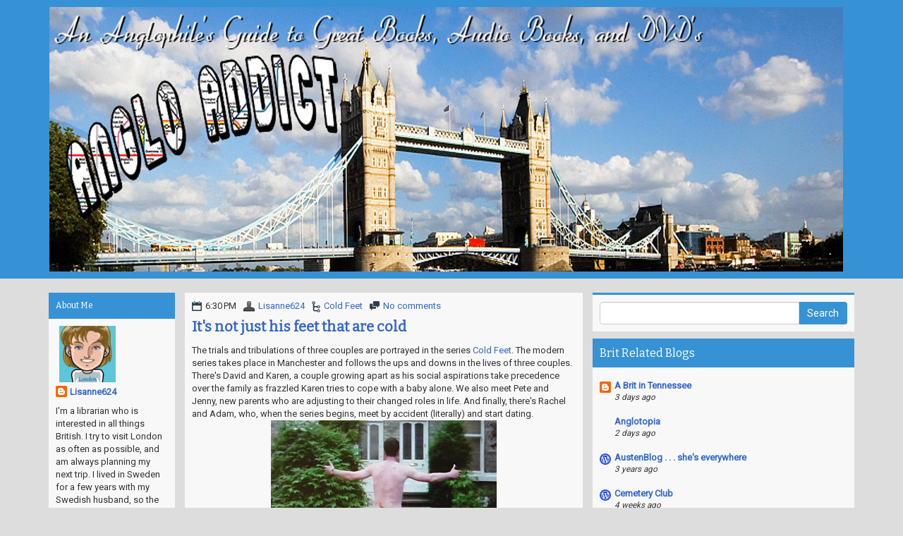

--- FILE ---
content_type: text/html; charset=utf-8
request_url: https://www.google.com/recaptcha/api2/aframe
body_size: 267
content:
<!DOCTYPE HTML><html><head><meta http-equiv="content-type" content="text/html; charset=UTF-8"></head><body><script nonce="uWtx0GYRwBc4DisIY53tMA">/** Anti-fraud and anti-abuse applications only. See google.com/recaptcha */ try{var clients={'sodar':'https://pagead2.googlesyndication.com/pagead/sodar?'};window.addEventListener("message",function(a){try{if(a.source===window.parent){var b=JSON.parse(a.data);var c=clients[b['id']];if(c){var d=document.createElement('img');d.src=c+b['params']+'&rc='+(localStorage.getItem("rc::a")?sessionStorage.getItem("rc::b"):"");window.document.body.appendChild(d);sessionStorage.setItem("rc::e",parseInt(sessionStorage.getItem("rc::e")||0)+1);localStorage.setItem("rc::h",'1768797085496');}}}catch(b){}});window.parent.postMessage("_grecaptcha_ready", "*");}catch(b){}</script></body></html>

--- FILE ---
content_type: text/javascript; charset=UTF-8
request_url: http://www.angloaddict.com/feeds/posts/summary/-/Cold%20Feet?alt=json-in-script&orderby=updated&max-results=0&callback=randomRelatedIndex
body_size: 12820
content:
// API callback
randomRelatedIndex({"version":"1.0","encoding":"UTF-8","feed":{"xmlns":"http://www.w3.org/2005/Atom","xmlns$openSearch":"http://a9.com/-/spec/opensearchrss/1.0/","xmlns$blogger":"http://schemas.google.com/blogger/2008","xmlns$georss":"http://www.georss.org/georss","xmlns$gd":"http://schemas.google.com/g/2005","xmlns$thr":"http://purl.org/syndication/thread/1.0","id":{"$t":"tag:blogger.com,1999:blog-3077278278710630031"},"updated":{"$t":"2025-11-21T21:33:54.200-05:00"},"category":[{"term":"Acorn Media"},{"term":"Blogging for Books"},{"term":"BookLook Bloggers"},{"term":"giveaway"},{"term":"NetGalley"},{"term":"Alexander McCall Smith"},{"term":"Midsomer Murders"},{"term":"sophie kinsella"},{"term":"BBC"},{"term":"Marian Keyes"},{"term":"PBS"},{"term":"Ruth Rendell"},{"term":"BookSneeze"},{"term":"M.C. Beaton"},{"term":"Eastenders"},{"term":"Independent Publisher's Group"},{"term":"No. 1 Ladies' Detective Agency"},{"term":"Russell Brand"},{"term":"Simon Pegg"},{"term":"Top Gear"},{"term":"Agatha Christie"},{"term":"Agatha Raisin"},{"term":"C.J. Sansom"},{"term":"Henning Mankell"},{"term":"Jack the Ripper"},{"term":"London"},{"term":"Martin Clunes"},{"term":"Amanda Redman"},{"term":"Bill Bryson"},{"term":"Catherine Bailey"},{"term":"Doc Martin"},{"term":"Kate Atkinson"},{"term":"Knoxville"},{"term":"Liane Moriarty"},{"term":"Merlin"},{"term":"P.G. Wodehouse"},{"term":"Poirot giveaway"},{"term":"Poisoned Pen Press"},{"term":"Ricky Gervais"},{"term":"Royal Wedding"},{"term":"Sally Hawkins"},{"term":"Sarah Waters"},{"term":"Stephen Fry"},{"term":"Stephen King"},{"term":"A Walk with Jane Austen"},{"term":"ABBA"},{"term":"Alan Bradley"},{"term":"Alien Autopsy"},{"term":"Ambulance Girl"},{"term":"Anne Perry"},{"term":"BBCAmerica"},{"term":"BBCAmerica Shop"},{"term":"Being Human"},{"term":"Benny Hill"},{"term":"Big Train"},{"term":"Billie Piper"},{"term":"Bumper Book of London"},{"term":"Caroline Catz"},{"term":"Caroline Quentin"},{"term":"Cats"},{"term":"Classic FM"},{"term":"Clive Owen"},{"term":"Confessions of a Shopaholic"},{"term":"Dan Bern"},{"term":"Dark Fire"},{"term":"Dave Ramsey"},{"term":"David Suchet"},{"term":"Dr. Who"},{"term":"Earth Day"},{"term":"Eurovision Song Contest"},{"term":"Faber \u0026 Faber"},{"term":"Fate Magazine"},{"term":"Fingersmith"},{"term":"Foyle's War"},{"term":"George Gently"},{"term":"Great British Baking Show"},{"term":"Happy Go Lucky"},{"term":"Harriet Lane"},{"term":"Herman Koch"},{"term":"Howard Goodall"},{"term":"Human Planet"},{"term":"Isla Fisher"},{"term":"Jacqueline Winspear"},{"term":"Jane Austen"},{"term":"Jennifer Saunders"},{"term":"John Cleese"},{"term":"Jonas Karlsson"},{"term":"Jonathan Hennessey"},{"term":"Jonathan Thomas"},{"term":"Joshilyn Jackson"},{"term":"Juliet Stevenson"},{"term":"Kevin Whately"},{"term":"Kim Wilson"},{"term":"Kurt Wallander"},{"term":"Lewis"},{"term":"Lewis Black"},{"term":"Life On Mars"},{"term":"Mamma Mia"},{"term":"Marie Kondo"},{"term":"Martin Fido"},{"term":"Melodifestivalen"},{"term":"Michael Harling"},{"term":"Mo Hayder"},{"term":"Moors Murders"},{"term":"Not in the Flesh"},{"term":"Paisley Tea Co."},{"term":"Peter Robinson"},{"term":"Podcasts"},{"term":"Poldark"},{"term":"Queen Elizabeth II"},{"term":"Queen and Country"},{"term":"Rachel Joyce"},{"term":"Ray Peacock Podcast"},{"term":"Reine Brynolfsson"},{"term":"Richard Yancey"},{"term":"Ripperologist"},{"term":"Robson Green"},{"term":"Sirius"},{"term":"Stieg Larsson"},{"term":"Survivors"},{"term":"Suzette A. Hill"},{"term":"The Broker's Man"},{"term":"The Great British Baking Show"},{"term":"The Miracle at Speedy Motors"},{"term":"The Nigel Kennedy Quintet"},{"term":"The Queen"},{"term":"The Seasons"},{"term":"The Secret Rooms"},{"term":"This Charming Man"},{"term":"This Week In London podcast"},{"term":"Timothy Spall"},{"term":"Trevor Eve"},{"term":"Upstairs Downstairs"},{"term":"Vera"},{"term":"Waking the Dead"},{"term":"Wallander"},{"term":"Where's Stig"},{"term":"William and Mary"},{"term":"Winner"},{"term":"XM"},{"term":"Yellowstone:  Battle for Life"},{"term":"anglotopia.net"},{"term":"audio books"},{"term":"contest"},{"term":"morris dancing"},{"term":"#WTFthatending"},{"term":"000 Days and Counting"},{"term":"000: Tributes to the Journey of Writing a Novel in One Month"},{"term":"101 London Travel Tips"},{"term":"20"},{"term":"24 Hours London"},{"term":"25 Free Things to do in London"},{"term":"333rd Field Artillery Battalion"},{"term":"50"},{"term":"51st state"},{"term":"7 Ways to be Her Hero"},{"term":"800 Words"},{"term":"A Beautiful Blue Death"},{"term":"A Bone to Pick"},{"term":"A Christmas Hope"},{"term":"A Confederacy of Dunces"},{"term":"A Dance with Jane Austen"},{"term":"A Desirable Residence"},{"term":"A Fine Romance"},{"term":"A Load of Old Bones"},{"term":"A Million Miles in a Thousand Years"},{"term":"A Mind to Kill"},{"term":"A Pleasure and a Calling"},{"term":"A Red Herring Without Mustard"},{"term":"A Reliable Wife"},{"term":"A Song of Comfortable Chairs"},{"term":"A Spoonful of Poison"},{"term":"A Surrey State of Affairs"},{"term":"A Tip for the Hangman"},{"term":"A Walk Around Warwick"},{"term":"A Wild Surge of Guilty Passion"},{"term":"A.A. Chaudhuri"},{"term":"AR Simmons"},{"term":"ATMs"},{"term":"AandE Home Video"},{"term":"Above Suspicion 3"},{"term":"Absolutely Fabulous"},{"term":"Accused"},{"term":"Acorn TV"},{"term":"Across the Pond"},{"term":"Adrian Edmondson"},{"term":"After You'd Gone"},{"term":"Al Gury"},{"term":"Alan Hayhurst"},{"term":"Alec Guinness"},{"term":"Alex Marwood"},{"term":"Alexander Hamilton"},{"term":"Alexandra Benedict"},{"term":"All Good People Here"},{"term":"Allison Arngrim"},{"term":"Allison Epstein"},{"term":"Alveda King"},{"term":"Always"},{"term":"Alys"},{"term":"Americashire"},{"term":"Amnesty International"},{"term":"Amy Stewart"},{"term":"An Elderly Lady Must Not Be Crossed"},{"term":"An Event in Autumn"},{"term":"An Idiot Abroad"},{"term":"Andrew Collins"},{"term":"Andy Serkis"},{"term":"Anglotopia's Dictionary of British English"},{"term":"Anna Massey"},{"term":"Anna Maxwell-Martin"},{"term":"Anne Perry and the Murder of the Century"},{"term":"Anne-Marie Duff"},{"term":"Annie Tempest"},{"term":"Another Life"},{"term":"Another Year"},{"term":"Answering Jihad"},{"term":"Anthony Andrews"},{"term":"Antoine Duléry"},{"term":"Apple Tree Yard"},{"term":"Apples Never Fall"},{"term":"Ariana Franklin"},{"term":"Arthur Conan Doyle"},{"term":"Ashley Flowers"},{"term":"Ashley Jensen"},{"term":"At Home with the Braithwaites"},{"term":"Augusten Burroughs"},{"term":"Await Your Reply"},{"term":"B.A. Paris"},{"term":"BBC America Shop"},{"term":"BBC Radio 1"},{"term":"BBC refuses Gaza appeal"},{"term":"Bad Boy"},{"term":"Bafta Awards"},{"term":"Barbara"},{"term":"Barbara Vine"},{"term":"Barbara Windsor"},{"term":"Beautiful Britain"},{"term":"Becky Jones"},{"term":"Before I Do"},{"term":"Behind Her Eyes"},{"term":"Belinda Bauer"},{"term":"Bella Mackie"},{"term":"Belle De Jour"},{"term":"Ben Stiller"},{"term":"Benham School House Inn"},{"term":"Benny Anderson"},{"term":"Bernstein"},{"term":"Best Friends Animal Sanctuary"},{"term":"Beth Lisick"},{"term":"Beth McMullen"},{"term":"Beth Morrey"},{"term":"Beth O'Leary"},{"term":"Bethany Palmer"},{"term":"Betty Webb"},{"term":"Beyond Belief"},{"term":"Beyond IQ"},{"term":"Big Little Lies"},{"term":"Bill Hicks"},{"term":"Bill Nighy"},{"term":"Binden Shovel"},{"term":"Birdman"},{"term":"Birds of a Feather"},{"term":"Bizarre London"},{"term":"Björn Ulvaeus"},{"term":"Black Diamonds"},{"term":"Black Widows"},{"term":"Blacklands"},{"term":"Blandine Bellavoir"},{"term":"Blandings"},{"term":"Blandings: Series 2"},{"term":"Blaze Me a Sun"},{"term":"Bloody London"},{"term":"Bones in the Belfry"},{"term":"Book Room Reviews"},{"term":"Brad Formsma"},{"term":"Brenda Blethyn"},{"term":"Brendan Fraser"},{"term":"Brian Michael Bendis"},{"term":"Bright Star"},{"term":"Britain's Bloody Crown"},{"term":"Britannia in Brief"},{"term":"British Library Crime Classics"},{"term":"British Slang from A to Z"},{"term":"British vs. American English"},{"term":"British-American Dictionary"},{"term":"Britt-Marie Was Here"},{"term":"Broken"},{"term":"Burley Cross Postbox Theft"},{"term":"Busy Body"},{"term":"Buton Folsom"},{"term":"By Hook or By Crook"},{"term":"Bye"},{"term":"Bye Love"},{"term":"Cahterine Horwood"},{"term":"Cambodia"},{"term":"Cambridge University"},{"term":"Camilla Sten"},{"term":"Campaign to Protect Rural England"},{"term":"Carol Ann Lee"},{"term":"Caroline Norton"},{"term":"Caroline Webb"},{"term":"Carrie Stuart Parks"},{"term":"Carve"},{"term":"Case Histories"},{"term":"Cate Quinn"},{"term":"Cater Street Hangman"},{"term":"Catherine Middleton"},{"term":"Catherine O'Flynn"},{"term":"Catherine of Aragon"},{"term":"Cattle Kate"},{"term":"Ceri Radford"},{"term":"Change Your Brain Change Your Life"},{"term":"Charles Dickens"},{"term":"Charles Finch"},{"term":"Charles Kingston"},{"term":"Charles Kuralt"},{"term":"Charles Wingate"},{"term":"Charlie Lovett"},{"term":"Cheap Flights"},{"term":"Cheers and Tears"},{"term":"Chris Chamberlain"},{"term":"Chris Rae"},{"term":"Christian Bale"},{"term":"Christina Thompson"},{"term":"Christmas Murder Game"},{"term":"Christoffer Carlsson"},{"term":"Christopher Eccleston"},{"term":"Christopher Hart"},{"term":"Christopher Marlowe"},{"term":"Christopher Spence"},{"term":"Christopher Winn"},{"term":"Chronicle Books"},{"term":"Church of St. Mary's"},{"term":"Churchill's Secret Skills"},{"term":"Churchill's Trial"},{"term":"Cillian Murphy"},{"term":"City of Vice"},{"term":"Claire Harman"},{"term":"Claire McGowan"},{"term":"Clare Lewis"},{"term":"Clare Pooley"},{"term":"Clay McLeod Chapman"},{"term":"Cliff Parisi"},{"term":"Coach Fulmer"},{"term":"Cockney Rhyming Slang"},{"term":"Cold Feet"},{"term":"Colin Cotterill"},{"term":"Colin Firth"},{"term":"Colleen Cambridge"},{"term":"Come on Shore and We Will Kill and Eat You All"},{"term":"Company of Liars"},{"term":"Confessions of a Prairie Bitch"},{"term":"Confessions of a Serial Novelist"},{"term":"Confessions on the 7:45"},{"term":"Conor Grennan"},{"term":"Constance Kent"},{"term":"Consumer Queen"},{"term":"Contest Queen"},{"term":"Control"},{"term":"Convicted"},{"term":"Cornwall"},{"term":"Courtney Maum"},{"term":"Courvoisier"},{"term":"Cranford"},{"term":"Crime Junkie Podcast"},{"term":"Crime Library"},{"term":"Critical Condition"},{"term":"Crown and Goose"},{"term":"Crystal Paine"},{"term":"Curiosities of Literature"},{"term":"Czech Republic"},{"term":"DCI Banks: Aftermath"},{"term":"DLR"},{"term":"DVD"},{"term":"Dan Chaon"},{"term":"Dan James"},{"term":"Dan Miller"},{"term":"Dan Zevin"},{"term":"Daniel Amen"},{"term":"Daniel Deronda"},{"term":"Danny Webb"},{"term":"Dave Grossman"},{"term":"David Boudia"},{"term":"David Crystal"},{"term":"David Jason"},{"term":"David Lebovitz"},{"term":"David Long"},{"term":"David Teems"},{"term":"David Wilezol"},{"term":"Dead Funny"},{"term":"Dead bodies"},{"term":"Dear American Airlines"},{"term":"Dear Mr. Knightley"},{"term":"Death of a Cozy Writer"},{"term":"Death of a Gentle Lady"},{"term":"Death on Hold"},{"term":"Death's Autograph"},{"term":"Deborah Curtis"},{"term":"Declan McHugh"},{"term":"Deepak Chopra"},{"term":"Defiant Joy"},{"term":"Derailed"},{"term":"Desert Rage"},{"term":"Detectorists"},{"term":"Diamond Jubilee"},{"term":"Diamonds at Dinner"},{"term":"Diane Atkinson"},{"term":"Diane Kelly"},{"term":"Diary of a Jackwagon"},{"term":"Dilip Joseph"},{"term":"Dirk Gently"},{"term":"Disaster Falls"},{"term":"Dissolution"},{"term":"Dita Von Teese"},{"term":"Do Let's Have Another Drink"},{"term":"Dolly Alderton"},{"term":"Don Borchert"},{"term":"Donald Miller"},{"term":"Dorothea Johnson"},{"term":"Dorothy L. Sayers"},{"term":"Doug Fields"},{"term":"Doug Johnstone"},{"term":"Douglas Adams"},{"term":"Downside Up"},{"term":"Downton Abbey"},{"term":"Dr. Crippen"},{"term":"Dr. Helen Castor"},{"term":"Dr. Mr. M"},{"term":"Dr. Sylvia Pinches"},{"term":"Dred Scott's Revenge"},{"term":"Duck Pond"},{"term":"Dyson Airblade"},{"term":"Echoes from the Dead"},{"term":"Ed Gamble"},{"term":"Edith Thompson"},{"term":"Eliza Jane Brazier"},{"term":"Elizabeth Gaskell"},{"term":"Elizabeth Noble"},{"term":"Ella Watson"},{"term":"Elle Cosimano"},{"term":"Elton John"},{"term":"Elton John AIDS Foundation"},{"term":"Emily Gray Tedrowe"},{"term":"Emily Winslow"},{"term":"Emlyn Williams"},{"term":"Emma Chapman"},{"term":"Enduring Vision"},{"term":"England My England"},{"term":"Eric Blehm"},{"term":"Eric Thomas"},{"term":"Evan Carroll"},{"term":"Everyday Greatness"},{"term":"Everything I Know About Love"},{"term":"Face of Betrayal"},{"term":"Falcón"},{"term":"Fallen Angel"},{"term":"Family crest"},{"term":"Fat Friends"},{"term":"Fearless"},{"term":"Finlay Donovan is Killing It"},{"term":"First Impressions"},{"term":"Flash of Genius"},{"term":"Flashback"},{"term":"Flavia de Luce"},{"term":"Flee marxet"},{"term":"Fluent Forever"},{"term":"For the Thrill of it"},{"term":"Forever Mom"},{"term":"Forgiving My Daughter's Killer"},{"term":"Fortnum and Mason"},{"term":"Foundations of Drawing"},{"term":"Four Lions"},{"term":"Foyle's War The Home Front Files"},{"term":"Fran Krause"},{"term":"Francis: Man of Prayer"},{"term":"Frank Lloyd Wright"},{"term":"Fred Van Lente"},{"term":"Fredrik Backman"},{"term":"Fredrik von Sydow"},{"term":"Free for All"},{"term":"Frommer's"},{"term":"G.K. Chesterton"},{"term":"G.M. Malliet"},{"term":"Gabriel Wyner"},{"term":"Galway"},{"term":"Gareth Russell"},{"term":"Garp"},{"term":"Garrow's Law"},{"term":"Garth Sundem"},{"term":"Geese"},{"term":"Genealogy"},{"term":"Geography of Bliss"},{"term":"George Forman"},{"term":"Geraldine McEwan"},{"term":"Get Him to the Greek"},{"term":"Ghost"},{"term":"Ghost Town"},{"term":"Gloria DeGaetano"},{"term":"Godiva"},{"term":"Gone Again"},{"term":"Good Eggs"},{"term":"GoodReads First Reads"},{"term":"Goodbye London"},{"term":"Graeme Simsion"},{"term":"Granite and Grit"},{"term":"Greater Than Gold"},{"term":"Greek Fire"},{"term":"Greenfingers"},{"term":"Greenwich"},{"term":"Greenwich Park"},{"term":"Greenwich Wheel"},{"term":"Greg Pak"},{"term":"Gregory L. Jantz"},{"term":"Guy Pearce"},{"term":"Habit Changers"},{"term":"Happy Hauli-days"},{"term":"Happy Valley"},{"term":"Heather Darwent"},{"term":"Helen Mirren"},{"term":"Helen Tursten"},{"term":"Helena Henschen"},{"term":"Hellboy II"},{"term":"Help and Healing for Eating Disorders"},{"term":"Helping Me Help Myself"},{"term":"Henry Fielding"},{"term":"Her"},{"term":"Hermoine Eyre"},{"term":"Hermoine Norris"},{"term":"Hester Brown"},{"term":"High Street Shopping"},{"term":"Hilda Newman"},{"term":"Hinterland"},{"term":"Hiss and Hers"},{"term":"Historic Photos of Knoxville"},{"term":"Holiday Pop-Up Collection"},{"term":"Holiday Sweepstakes"},{"term":"Holistic Detective Agency"},{"term":"Honest"},{"term":"Honeysuckle Weeks"},{"term":"Hope"},{"term":"Hope Through Healing Hands"},{"term":"Hopkins"},{"term":"How It All Began"},{"term":"How the Queen Can Make You Happy"},{"term":"How to Have a Good Day"},{"term":"How to Kill Your Family"},{"term":"How to Live in Fear"},{"term":"How to be a Good Wife"},{"term":"Hugh Hewitt"},{"term":"Humpe"},{"term":"Hunters in the Dark"},{"term":"Häxdansen"},{"term":"I Am Having So Much Fun Here Without You"},{"term":"I Capture the Castle"},{"term":"I Like Giving"},{"term":"I Never Knew That About London"},{"term":"I Really Hate My Job"},{"term":"I Skuggan av ett Brott"},{"term":"I've Got Your Number"},{"term":"Iain Glen"},{"term":"Ian Curtis"},{"term":"Ian McKellen"},{"term":"Ice Cold"},{"term":"If I disappear"},{"term":"Ignatius Rising"},{"term":"In Triumph's Wake"},{"term":"In the Garden with Jane Austen"},{"term":"Inday Ba"},{"term":"Inger Ash Wolfe"},{"term":"Innovation's Dirty Little Secret"},{"term":"Inspector Wexford"},{"term":"Iona Iverson's Rules for Commuting"},{"term":"Is Education Worth It?"},{"term":"J.D. Powers"},{"term":"Jack Irish"},{"term":"Jack McGowan"},{"term":"Jack Sheppard"},{"term":"Jack Taylor"},{"term":"Jacky Hyams"},{"term":"Jameel McGee"},{"term":"James Dyson"},{"term":"James Kakalios"},{"term":"James M. Cain"},{"term":"James McAvoy"},{"term":"James Thompson"},{"term":"Jan Bondeson"},{"term":"Jan Guillou"},{"term":"Jana Bommersbach"},{"term":"Jane Austen Ruined My Life"},{"term":"Jane Sanderson"},{"term":"Jane Seymour"},{"term":"Jane Stern"},{"term":"Jane Tennison"},{"term":"Jason Statham"},{"term":"Jason Wachob"},{"term":"Jay Milbrandt"},{"term":"Jeff Goins"},{"term":"Jennifer Finney Boylan"},{"term":"Jennifer Richardson"},{"term":"Jennifer Ryan"},{"term":"Jenny Colgan"},{"term":"Jim Eldridge"},{"term":"Jim Jepson"},{"term":"Jim Lampley"},{"term":"Jimm Juree"},{"term":"Jimmy Wayne"},{"term":"Joe Bennett"},{"term":"Joe Strummer"},{"term":"Johan Theorin"},{"term":"John Bauer"},{"term":"John Keats"},{"term":"John Kennedy Toole"},{"term":"John Le Carre"},{"term":"John Le Carré"},{"term":"John Mortimer"},{"term":"John Nettles"},{"term":"John Neville"},{"term":"Jon E. Lewis"},{"term":"Jonathan Creek"},{"term":"Jonathan Miles"},{"term":"Joseph Knox"},{"term":"Journey Man"},{"term":"Jr."},{"term":"Judd Gray"},{"term":"Julia Child"},{"term":"Julia Davis"},{"term":"Julia Sawalha"},{"term":"Julia Wallace"},{"term":"Julie Graham"},{"term":"Julietta Henderson"},{"term":"Just After Sunset"},{"term":"Justin Greenwood"},{"term":"K.J. Larsen"},{"term":"Kabul 24"},{"term":"Karen Maitland"},{"term":"Karl Pilkington"},{"term":"Kate Bromley"},{"term":"Kate Elizabeth Russell"},{"term":"Kate Grosmaire"},{"term":"Kate Morton"},{"term":"Kate Summerscale"},{"term":"Kate Winslet"},{"term":"Katherine Faulkner"},{"term":"Katherine Howe"},{"term":"Katherine Reay"},{"term":"Kathryn Croft"},{"term":"Kathryn Petras"},{"term":"Kathy Bates"},{"term":"Katie Fforde"},{"term":"Katy Brand"},{"term":"Kavanagh Q.C."},{"term":"Keep You Close"},{"term":"Keira Knightely"},{"term":"Keith Ferrazzi"},{"term":"Kellyann Petrucci"},{"term":"Ken Davis"},{"term":"Kenneth Branagh"},{"term":"Kerry Greenwood"},{"term":"Kevin Belmonte"},{"term":"Kidnapped by the Taliban"},{"term":"Killer Librarian"},{"term":"Killing Me"},{"term":"Kimberly Snyder"},{"term":"King Henry VIII"},{"term":"King Rules"},{"term":"King's College Choir"},{"term":"King's Cross Fire"},{"term":"Kingdom"},{"term":"Kiss Me First"},{"term":"Knock 'em Dead"},{"term":"Knockout Entrepreneur"},{"term":"Kristen Feola"},{"term":"Kristin Lavransdatter"},{"term":"Kungamordet"},{"term":"Lady Jane"},{"term":"Lance Hahn"},{"term":"Land Rover"},{"term":"Larry Osborne"},{"term":"Larry P. Arnn"},{"term":"Larry Porges"},{"term":"Laura Ashley"},{"term":"Lauren Willig"},{"term":"Laurie Viera Rigler"},{"term":"Lawrence Osborne"},{"term":"Le Kid"},{"term":"Leonardo DiCaprio"},{"term":"Leopold and Loeb"},{"term":"Les Petits Meurtres D'Agatha Christie"},{"term":"Leslie Kean"},{"term":"Let the Right One In"},{"term":"Lexington"},{"term":"Library Mystery"},{"term":"LibraryThing"},{"term":"Lindsay Ashford"},{"term":"Lindsey Coulson"},{"term":"Lindsey Davis"},{"term":"Lis Wiehl"},{"term":"Lisa Faulkner"},{"term":"Lisa Gardner"},{"term":"Lisa Unger"},{"term":"Lisbeth Salander"},{"term":"Lisette Lecat"},{"term":"Little Lady Agency"},{"term":"Little Miss Overshare"},{"term":"Little Princes"},{"term":"Liv Tyler"},{"term":"Liv Ullman"},{"term":"Living Well Spending Less"},{"term":"London Book of Lists"},{"term":"London Books"},{"term":"London Eye"},{"term":"London Quiz"},{"term":"London Remembers"},{"term":"London Underground"},{"term":"London Walks"},{"term":"London the Autobiography"},{"term":"Londonopolis"},{"term":"Long Black Veil"},{"term":"Lori Smith"},{"term":"Lost London"},{"term":"Lost in Austen"},{"term":"Lotta Tejle"},{"term":"Lottie Moggach"},{"term":"Louise Doughty"},{"term":"Love on a Branch Line"},{"term":"Low gas prices"},{"term":"Lucie Whitehouse"},{"term":"Lucifer's Tears"},{"term":"Lucy Foley"},{"term":"Luke Jackson"},{"term":"Lynn Hinton"},{"term":"Lynne Hinton"},{"term":"M'Lady's Book of Household Secrets"},{"term":"M.J. Ryan"},{"term":"M.O. Walsh"},{"term":"M.R.C. Kasasian"},{"term":"Mackenzie Crook"},{"term":"Made in Britain"},{"term":"Made in Dagenham"},{"term":"Madeleine Wickham"},{"term":"Madeline Martin"},{"term":"Maggie O'Farrell"},{"term":"Mahtob Mahmoody"},{"term":"Maigret"},{"term":"Mail on Sunday"},{"term":"Maisie Dobbs"},{"term":"Make Comics Like the Pros"},{"term":"Mamah Cheney"},{"term":"Mamma Mia Amanda Seyfried"},{"term":"Mansfield Park"},{"term":"Maori"},{"term":"Marc Warren"},{"term":"Maria Bello"},{"term":"Marianne MacDonald"},{"term":"Marie Antoinette"},{"term":"Mario Escobar"},{"term":"Marius Colucci"},{"term":"Mark Bittman"},{"term":"Marsha Moore"},{"term":"Martin Latham"},{"term":"Martin Shaw"},{"term":"Martin Yate"},{"term":"Martina Haag"},{"term":"Marton Csokas"},{"term":"Mary Killen"},{"term":"Mary Lou Kirwin"},{"term":"Mary Ostyn"},{"term":"Masise Dobbs"},{"term":"Mastering the Art of French Murder"},{"term":"Masterpiece Mystery"},{"term":"Matt Haig"},{"term":"McCallum"},{"term":"Me and Mrs. Jones"},{"term":"Me of Little Faith"},{"term":"Medieval Lives"},{"term":"Megan Goldin"},{"term":"Melanie Abrantes"},{"term":"Merlin Series 2"},{"term":"Meryl Streep"},{"term":"Michael Kitchen"},{"term":"Michael Robertson"},{"term":"Michael Shannon"},{"term":"Michel Faber"},{"term":"Michelle Gagnon"},{"term":"Michelle Singletary"},{"term":"Mick Jackson"},{"term":"Midsomer Murders Series 18"},{"term":"Mike Flynt"},{"term":"Mike Leigh"},{"term":"Mike Yankoski"},{"term":"Minette Walter"},{"term":"Mini"},{"term":"Miranda Raison"},{"term":"Miss Austen Regrets"},{"term":"Miss Benson's Beetle"},{"term":"Miss Brenda and the Loveladies"},{"term":"Miss Fisher's Murder Mysteries"},{"term":"Mistress of the Art of Death"},{"term":"Mitch Benn"},{"term":"Modern Manners"},{"term":"Molly Lefebure"},{"term":"Money Making Mom"},{"term":"Monstrously Funny Cartoons"},{"term":"Montgomery"},{"term":"Moonflower Murders"},{"term":"More Postcards from across The Pond"},{"term":"More Than a Bucket List"},{"term":"Morris: A Life with Bells on"},{"term":"Mother May I"},{"term":"Mrs. Beeton's Book of Household Management"},{"term":"Murder Houses of London"},{"term":"Murder at the Victoria and Albert Museum"},{"term":"Murder by the Book"},{"term":"Murder in Piccadilly"},{"term":"Murder in Suburbia"},{"term":"Murder of Quality"},{"term":"Murder on the Home Front"},{"term":"Murder with a View"},{"term":"Muriel Spark"},{"term":"Music for a Royal Wedding"},{"term":"Mustn't Grumble"},{"term":"My Booky Wook"},{"term":"My Dark Vanessa"},{"term":"My Love Affair with England"},{"term":"My Name is Mahtob"},{"term":"NaNoWriMo"},{"term":"Nabeel Qureshi"},{"term":"Naomie Harris"},{"term":"Narrow Escapes of World War II"},{"term":"Naseem Rakha"},{"term":"Natalie Cassidy"},{"term":"National Book Festival"},{"term":"NeoMam Studios"},{"term":"Nepal"},{"term":"Netherwood"},{"term":"Neve Campbell"},{"term":"Never Eat Alone"},{"term":"New Tricks"},{"term":"New Tricks Season Nine"},{"term":"New Zealand"},{"term":"Nick Frost"},{"term":"Nick Lowe"},{"term":"Nick Rennison"},{"term":"Nicola Barker"},{"term":"Nigel Harman"},{"term":"Nigel Kennedy"},{"term":"Nighty Night"},{"term":"Nina George"},{"term":"Ninni Holmqvist"},{"term":"No I don't want to join a book club"},{"term":"No Man's Nightingale"},{"term":"North \u0026 South"},{"term":"Notes from a Small Island"},{"term":"Of Cats and Men"},{"term":"Olaf Palme"},{"term":"Olle Sarri"},{"term":"Olympics"},{"term":"On the Road"},{"term":"One Good Turn"},{"term":"One of Your Own"},{"term":"Original Sin"},{"term":"Oscar Wilde and a Death of No Importance"},{"term":"Out and About with the Totterings"},{"term":"P3 Dokumentär"},{"term":"Paisley"},{"term":"Pamela Hamilton"},{"term":"Panasonic cameras"},{"term":"Paris"},{"term":"Partners in Crime"},{"term":"Patrick Dalton"},{"term":"Patrick Di Justo"},{"term":"Patrick Stewart"},{"term":"Paul Collins"},{"term":"Paul Parkinson"},{"term":"Paul Simonon"},{"term":"Paula Poundstone"},{"term":"Penelope Lively"},{"term":"Penguin"},{"term":"Penguin Books"},{"term":"Per Brahe Disaster Grenna Museum"},{"term":"Perfect"},{"term":"Peter Bergen"},{"term":"Peter Davison"},{"term":"Peter Graham"},{"term":"Phil Calloway"},{"term":"Phil Hogan"},{"term":"Philip Glenister"},{"term":"Photography"},{"term":"Piccadilly"},{"term":"Pierce Brosnan"},{"term":"Playing Saint"},{"term":"Poirot"},{"term":"Poirot Fan Favorites"},{"term":"Poirot and Marple Fan Favorites"},{"term":"Polar Bear Sweepstakes"},{"term":"Portobello"},{"term":"Portuguese Irregular Verbs"},{"term":"Postcards from Across the Pond"},{"term":"Power Based Life"},{"term":"Preeti"},{"term":"Pride and Prejudice and Zombies"},{"term":"Pride and Prejudice and Zombies: Dawn of the Dreadfuls"},{"term":"Prime Suspect"},{"term":"Prince William"},{"term":"Princess Beatrice"},{"term":"Princess Bride"},{"term":"Princess Victoria"},{"term":"Promo Magazine"},{"term":"Purple Goldfish"},{"term":"QI"},{"term":"Quaintly"},{"term":"Queen Elizabeth the Queen Mother"},{"term":"Queen Isabella"},{"term":"Queen Victoria"},{"term":"Quiet London"},{"term":"Rachel Cruze"},{"term":"Rachel Hawkins"},{"term":"Radar Magazine"},{"term":"Radical Beauty"},{"term":"Raji James"},{"term":"Ray Winstone"},{"term":"Reader's Digest"},{"term":"Rebecca Front"},{"term":"Rebecca Hardiman"},{"term":"Rebecca Reid"},{"term":"Rebels and Traitors"},{"term":"Reckless Girls"},{"term":"Red Room"},{"term":"Reece Shearsmith"},{"term":"Rescue Remedy"},{"term":"Revelation"},{"term":"Revolutionary Road"},{"term":"Richard Branson"},{"term":"Richard Guard"},{"term":"Richard Harrington"},{"term":"Richard L. Mabry"},{"term":"Richard Osman"},{"term":"Richard Overy"},{"term":"Rick and Bubba's Guide to the Nearly Almost Perfect Marriage"},{"term":"Rik Mayall"},{"term":"Riley Banks-Snyder"},{"term":"Riley Unlikely"},{"term":"Ripper Notes"},{"term":"Rippercast"},{"term":"Robert D. Smith"},{"term":"Robert Downey"},{"term":"Ron Hansen"},{"term":"Ronald Turnbull"},{"term":"Rose: My Life in Service to Lady Astor"},{"term":"Rosina Harrison"},{"term":"Ross Petras"},{"term":"Rude Awakenings of a Jane Austen Addict"},{"term":"Rumpole of the Bailey"},{"term":"Run Fatboy Run"},{"term":"Rupert Everett"},{"term":"Russell Ash"},{"term":"Ruth Snyder"},{"term":"Ruth Soukup"},{"term":"Ruth Ware"},{"term":"Ryan D'Agostino"},{"term":"S. A. Andrée"},{"term":"SHHH"},{"term":"Salem witch trials"},{"term":"Sally Hepworth"},{"term":"Sam Kalda"},{"term":"Samantha Hayes"},{"term":"Sammy Rhodes"},{"term":"Samuel Labarthe"},{"term":"San Antonio"},{"term":"Sarah Macpherson"},{"term":"Sarah Palin glasses"},{"term":"Sarah Pinborough"},{"term":"Sarah Withrow King"},{"term":"Satanic Panic"},{"term":"Scott Palmer"},{"term":"Sean Bean"},{"term":"Second Sight"},{"term":"Secret Lives of Great Authors"},{"term":"Secrets of Dynamic Communication"},{"term":"Sendhil Ramamurthy"},{"term":"Severance"},{"term":"Shameless"},{"term":"Shanti Roney"},{"term":"Shaun of the Dead"},{"term":"She's Mine"},{"term":"Sherry Gore"},{"term":"Shield the Heart"},{"term":"Shit London"},{"term":"Shopaholic to the Stars"},{"term":"Sigrid Undset"},{"term":"Simon Dutton"},{"term":"Simon's cat"},{"term":"Simply Delicious"},{"term":"Siobhan Wall"},{"term":"Sirens"},{"term":"Sissela Kyle Lena Philipsson"},{"term":"Sister Eve and the Blue Nun"},{"term":"Sixpence House"},{"term":"Skeleton in the Closet"},{"term":"Sling Player"},{"term":"Slough"},{"term":"Smart Money Smart Kids"},{"term":"Smiley's People"},{"term":"Smitten By Britain"},{"term":"So Anyway"},{"term":"Sokanu"},{"term":"Some Mothers Do 'Ave 'Em"},{"term":"Sophie Cousens"},{"term":"Soverign"},{"term":"Spark Joy"},{"term":"Staffordshire Murders"},{"term":"Stan Phelps"},{"term":"Stately Pursuits"},{"term":"Stephane Gerson"},{"term":"Stephen Mansfield"},{"term":"Stephen R. Covey"},{"term":"Stephenie Meyer"},{"term":"Stephern Merchant"},{"term":"Steve Buscemi"},{"term":"Steve Coogan"},{"term":"Steve Mariotti"},{"term":"Stop Teaching Our Kids to Kill"},{"term":"Storm film"},{"term":"Stuart Finlay"},{"term":"Summer House with Swimming Pool"},{"term":"Sunnyside Amish Mennonite Church"},{"term":"Surviving Death"},{"term":"Susan Allen Toth"},{"term":"Susan Branch"},{"term":"Susan Hampshire"},{"term":"Susannah Fullerton"},{"term":"Suspicions of Mr. Whicher"},{"term":"Sweden"},{"term":"Sweepstakes Convention"},{"term":"Sweetshop of Dreams"},{"term":"T.K. Richardson"},{"term":"Tale of Despereaux"},{"term":"Tales from the Royal Bedchamber"},{"term":"Talismanen"},{"term":"Talk Bookish to Me"},{"term":"Tam Frager"},{"term":"Tantallon Castle"},{"term":"Tate Modern extension"},{"term":"Tea Co."},{"term":"Tea Leoni"},{"term":"Tea Time for the Traditionally Built"},{"term":"Tea with Jane Austen"},{"term":"Terri Blackstock"},{"term":"Terry Eagleton"},{"term":"Tessa Harris"},{"term":"That Summer"},{"term":"The 10-Day Belly Slimdown"},{"term":"The 21 Day Financial Fast"},{"term":"The 4-Hour Work Week"},{"term":"The 5 Money Personalities"},{"term":"The American Patriot's Almanac"},{"term":"The Anatomist's Apprentice"},{"term":"The Anglo Files"},{"term":"The Art of Work"},{"term":"The Axe Factor"},{"term":"The Baader Meinhof Complex"},{"term":"The Baker Street Letters"},{"term":"The Bank Job"},{"term":"The Best of Adam Sharp"},{"term":"The Big Door Prize"},{"term":"The Big Switch"},{"term":"The Body Farm"},{"term":"The Book Stops Here"},{"term":"The Book of Lists London"},{"term":"The Book of Strange New Things"},{"term":"The Brightest Star in the Sky"},{"term":"The Brøken. Horror Etc. Podcast"},{"term":"The Calling"},{"term":"The Case of the Sin City Sister"},{"term":"The Chilbury Ladies' Choir"},{"term":"The Child's Child"},{"term":"The Clash"},{"term":"The Comic Book Story of Video Games"},{"term":"The Coming Revolution"},{"term":"The Creeps"},{"term":"The Criminal Conversation of Mrs. Norton"},{"term":"The Crying Tree"},{"term":"The Daring Heart of David Livingstone"},{"term":"The Darkest Hour"},{"term":"The Death of Money Report"},{"term":"The Diets That Time Forgot"},{"term":"The Distant Hours"},{"term":"The Double Comfort Safari Club"},{"term":"The Duchess"},{"term":"The Employee Entrepreneur's Guide to Starting and Incorporating a Side Business"},{"term":"The First Churchills"},{"term":"The Funny Thing about Norman Foreman"},{"term":"The Girl Who Kicked the Hornet's Nest"},{"term":"The Girl Who Stopped Swimming"},{"term":"The Girl with the Dragon Tattoo"},{"term":"The Good Sister"},{"term":"The Guernsey Literary and Potato Peel Pie Society"},{"term":"The Guest List"},{"term":"The Handsome Man's De Luxe Cafe"},{"term":"The Highly Effective Detective"},{"term":"The Highly Effective Detective Goes to the Dogs"},{"term":"The House of Eliott"},{"term":"The Husbands"},{"term":"The Invoice"},{"term":"The Joy and Light Bus Company"},{"term":"The King's Speech"},{"term":"The Last Bookshop in London"},{"term":"The Level"},{"term":"The Life Changing Magic of Tidying Up"},{"term":"The Limpopo Academy of Private Detection"},{"term":"The Little Paris Bookshop"},{"term":"The Little Stranger"},{"term":"The Lord Peter Wimsey Complete Collection"},{"term":"The Lost Village"},{"term":"The Love Story of Missy Carmichale"},{"term":"The Lying Wife"},{"term":"The Mangle Street Murders"},{"term":"The Minor Adjustment Beauty Salon"},{"term":"The Monster in the Box"},{"term":"The Monster of Florence"},{"term":"The Mother \u0026 Child Project"},{"term":"The Mummy"},{"term":"The Mysterious Death of Miss Jane Austen"},{"term":"The Mystery of Mercy Close"},{"term":"The Neighbor"},{"term":"The Night Swim"},{"term":"The No. 1 Ladies' Detective Agency"},{"term":"The Office"},{"term":"The Paying Guests"},{"term":"The People's Poet"},{"term":"The Physick Book of Deliverance Dane"},{"term":"The Physics of Everyday Things"},{"term":"The Piglet Files"},{"term":"The Politician's Wife"},{"term":"The Prime of Miss Jean Brodie"},{"term":"The Push"},{"term":"The Queen and I"},{"term":"The Queen's Garden"},{"term":"The Radleys"},{"term":"The Reading Group"},{"term":"The Real Life Downton Abbey"},{"term":"The Rise and Fall of Margaret Thatcher"},{"term":"The Rising"},{"term":"The Road to Little Dribbling"},{"term":"The Robinsons"},{"term":"The Room"},{"term":"The Saint"},{"term":"The Scarlet Pimpernel"},{"term":"The Sculptress"},{"term":"The Search for God and Guinness"},{"term":"The Septic's Companion"},{"term":"The Shortcut to Purpose"},{"term":"The Simple Heist"},{"term":"The Southern Foodie's Guide to the Pig"},{"term":"The Start of Everything"},{"term":"The Sunday Philosophy Club"},{"term":"The Sweetness at the Bottom of the Pie"},{"term":"The Syndicate"},{"term":"The Talented Miss Farwell"},{"term":"The Telly"},{"term":"The Therapist"},{"term":"The Things We Do To Our Friends"},{"term":"The Thursday Murder Club"},{"term":"The Totally Unscientific Study of the Search for Human Happiness"},{"term":"The Treatment"},{"term":"The Truth Hurts"},{"term":"The Twilight Years"},{"term":"The Ultimate Guide to the Daniel fast"},{"term":"The Unit"},{"term":"The Very Best of The Secret Policeman's Ball"},{"term":"The Wicked Boy"},{"term":"The Wicked Girls"},{"term":"The Woman Who Stole My Life"},{"term":"The Woman Who Walked in Sunshine"},{"term":"The Woman in Cabin 10"},{"term":"The Yound Entrepreneur's Guide to Starting \u0026 Running a Business"},{"term":"The Young James Herriot"},{"term":"The Young Poisoner's Handbook"},{"term":"The happiest life"},{"term":"Then and Now"},{"term":"This is Awkward"},{"term":"This is what you just put in your mouth?"},{"term":"Till Death Us Do Part"},{"term":"Tim Hawkins"},{"term":"Tim Irwin"},{"term":"Tim Roth"},{"term":"Time After Time"},{"term":"Timothy Ferriss"},{"term":"Tintin"},{"term":"Titanic"},{"term":"Titty Bang Bang"},{"term":"To Be Perfectly Honest"},{"term":"Toby Stephens"},{"term":"Toil \u0026 Trouble"},{"term":"Tom Cruise"},{"term":"Tom Cruise Bill Nighy"},{"term":"Tomb of the Dragon Emperor"},{"term":"Tommy and Tuppence"},{"term":"Toni Birdsong"},{"term":"Tony Schumacher"},{"term":"Top 10 of Britain"},{"term":"Topper Headon"},{"term":"Total Money Makeover"},{"term":"Tottering-By-Gently"},{"term":"Touch of Frost"},{"term":"Touching Evil"},{"term":"Touching From a Distance"},{"term":"Tracey Mitchell"},{"term":"Tracy-Ann Oberman"},{"term":"Transport for London"},{"term":"Tropic Thunder"},{"term":"True Crime Podcasts"},{"term":"Truly Madly Guilty"},{"term":"Tube inspired sign"},{"term":"Twenties Girl"},{"term":"Twilight"},{"term":"Twisted Innocence"},{"term":"UCanWin2"},{"term":"UK's most stolen books"},{"term":"UKDirect.net"},{"term":"UT Vols"},{"term":"Unconditional Love"},{"term":"Under Capricorn"},{"term":"Under the Dome"},{"term":"Under the Duvet"},{"term":"Under the Overpass"},{"term":"Underbar och Älskad av Alla"},{"term":"United States of Jihad"},{"term":"Unsinkable"},{"term":"Upop"},{"term":"V and A Museum"},{"term":"Valkyrie"},{"term":"Vegangelical"},{"term":"Vexed"},{"term":"Vincent"},{"term":"Viper Wine"},{"term":"Virgin Airlines"},{"term":"Virginia Ironside"},{"term":"W.T. Hamilton"},{"term":"Walk to Beautiful"},{"term":"Wanted movie"},{"term":"War and Peace"},{"term":"Warner Bros. online"},{"term":"Wars of the Roses"},{"term":"Warwick Castle"},{"term":"Watermelon"},{"term":"Wayfair.co.uk"},{"term":"Wellard"},{"term":"Wellth"},{"term":"Wendy Richard"},{"term":"What Churchill Would Do"},{"term":"What Was Lost"},{"term":"What You Left Behind"},{"term":"When Death Draws Near"},{"term":"When Will There Be Good News?"},{"term":"Whisper Down the Lane"},{"term":"Whitechapel"},{"term":"Whitney Miller's New Southern Table"},{"term":"Wicked Plants"},{"term":"William E. Hardy"},{"term":"William J. Bennett"},{"term":"Willliam Tyndale"},{"term":"Winston Churchill"},{"term":"Winter"},{"term":"Wisdom Meets Passion"},{"term":"Wodehouse Playhouse: The Complete Collection"},{"term":"Women and their Gardens"},{"term":"Words for Pictures"},{"term":"Yeti"},{"term":"You're Saying it Wrong"},{"term":"Your Invincible Power"},{"term":"Yuki Chan in Bronte Country"},{"term":"Zachary Bartels"},{"term":"Zaxby's"},{"term":"alt.gossip.celebrities"},{"term":"cassette"},{"term":"chandler Baker"},{"term":"cheap hotels"},{"term":"fish and chips"},{"term":"graphic novel"},{"term":"homophones"},{"term":"honey"},{"term":"iPad"},{"term":"iPod"},{"term":"illegal immigration"},{"term":"l'appart"},{"term":"mining"},{"term":"parking lot"},{"term":"plague"},{"term":"postal employees"},{"term":"preserves"},{"term":"putpockets"},{"term":"scarf"},{"term":"surfthechannel.com"},{"term":"sweepstakes"},{"term":"tea"},{"term":"trutv"},{"term":"video"},{"term":"wimbledon poisoner"},{"term":"win books"}],"title":{"type":"text","$t":"AngloAddict"},"subtitle":{"type":"html","$t":"This is a blog about the latest British books, audio books, TV series and films I've discovered as anglophile stuck in the southern U.S."},"link":[{"rel":"http://schemas.google.com/g/2005#feed","type":"application/atom+xml","href":"http:\/\/www.angloaddict.com\/feeds\/posts\/summary"},{"rel":"self","type":"application/atom+xml","href":"http:\/\/www.blogger.com\/feeds\/3077278278710630031\/posts\/summary\/-\/Cold+Feet?alt=json-in-script\u0026max-results=0\u0026orderby=updated"},{"rel":"alternate","type":"text/html","href":"http:\/\/www.angloaddict.com\/search\/label\/Cold%20Feet"},{"rel":"hub","href":"http://pubsubhubbub.appspot.com/"}],"author":[{"name":{"$t":"Lisanne624"},"uri":{"$t":"http:\/\/www.blogger.com\/profile\/14515571677458538151"},"email":{"$t":"noreply@blogger.com"},"gd$image":{"rel":"http://schemas.google.com/g/2005#thumbnail","width":"32","height":"32","src":"\/\/blogger.googleusercontent.com\/img\/b\/R29vZ2xl\/AVvXsEhDqLVAL312EjMp4afoarb8Fyzi5AaLy92N_R5EniqiRcKHkyPzJX7jq_VawaeoiUCy2sWxN0hDrGIvg0rDqmlCBtAwSpGyMIf0nwyKIT7-ezokd1hSCcb4DEJXhSw4oQ\/s220\/avatar.jpg"}}],"generator":{"version":"7.00","uri":"http://www.blogger.com","$t":"Blogger"},"openSearch$totalResults":{"$t":"1"},"openSearch$startIndex":{"$t":"1"},"openSearch$itemsPerPage":{"$t":"0"}}});

--- FILE ---
content_type: text/javascript; charset=UTF-8
request_url: http://www.angloaddict.com/feeds/posts/summary/-/Cold%20Feet?alt=json-in-script&orderby=updated&start-index=1&max-results=5&callback=showRelatedPost
body_size: 13538
content:
// API callback
showRelatedPost({"version":"1.0","encoding":"UTF-8","feed":{"xmlns":"http://www.w3.org/2005/Atom","xmlns$openSearch":"http://a9.com/-/spec/opensearchrss/1.0/","xmlns$blogger":"http://schemas.google.com/blogger/2008","xmlns$georss":"http://www.georss.org/georss","xmlns$gd":"http://schemas.google.com/g/2005","xmlns$thr":"http://purl.org/syndication/thread/1.0","id":{"$t":"tag:blogger.com,1999:blog-3077278278710630031"},"updated":{"$t":"2025-11-21T21:33:54.200-05:00"},"category":[{"term":"Acorn Media"},{"term":"Blogging for Books"},{"term":"BookLook Bloggers"},{"term":"giveaway"},{"term":"NetGalley"},{"term":"Alexander McCall Smith"},{"term":"Midsomer Murders"},{"term":"sophie kinsella"},{"term":"BBC"},{"term":"Marian Keyes"},{"term":"PBS"},{"term":"Ruth Rendell"},{"term":"BookSneeze"},{"term":"M.C. Beaton"},{"term":"Eastenders"},{"term":"Independent Publisher's Group"},{"term":"No. 1 Ladies' Detective Agency"},{"term":"Russell Brand"},{"term":"Simon Pegg"},{"term":"Top Gear"},{"term":"Agatha Christie"},{"term":"Agatha Raisin"},{"term":"C.J. Sansom"},{"term":"Henning Mankell"},{"term":"Jack the Ripper"},{"term":"London"},{"term":"Martin Clunes"},{"term":"Amanda Redman"},{"term":"Bill Bryson"},{"term":"Catherine Bailey"},{"term":"Doc Martin"},{"term":"Kate Atkinson"},{"term":"Knoxville"},{"term":"Liane Moriarty"},{"term":"Merlin"},{"term":"P.G. Wodehouse"},{"term":"Poirot giveaway"},{"term":"Poisoned Pen Press"},{"term":"Ricky Gervais"},{"term":"Royal Wedding"},{"term":"Sally Hawkins"},{"term":"Sarah Waters"},{"term":"Stephen Fry"},{"term":"Stephen King"},{"term":"A Walk with Jane Austen"},{"term":"ABBA"},{"term":"Alan Bradley"},{"term":"Alien Autopsy"},{"term":"Ambulance Girl"},{"term":"Anne Perry"},{"term":"BBCAmerica"},{"term":"BBCAmerica Shop"},{"term":"Being Human"},{"term":"Benny Hill"},{"term":"Big Train"},{"term":"Billie Piper"},{"term":"Bumper Book of London"},{"term":"Caroline Catz"},{"term":"Caroline Quentin"},{"term":"Cats"},{"term":"Classic FM"},{"term":"Clive Owen"},{"term":"Confessions of a Shopaholic"},{"term":"Dan Bern"},{"term":"Dark Fire"},{"term":"Dave Ramsey"},{"term":"David Suchet"},{"term":"Dr. Who"},{"term":"Earth Day"},{"term":"Eurovision Song Contest"},{"term":"Faber \u0026 Faber"},{"term":"Fate Magazine"},{"term":"Fingersmith"},{"term":"Foyle's War"},{"term":"George Gently"},{"term":"Great British Baking Show"},{"term":"Happy Go Lucky"},{"term":"Harriet Lane"},{"term":"Herman Koch"},{"term":"Howard Goodall"},{"term":"Human Planet"},{"term":"Isla Fisher"},{"term":"Jacqueline Winspear"},{"term":"Jane Austen"},{"term":"Jennifer Saunders"},{"term":"John Cleese"},{"term":"Jonas Karlsson"},{"term":"Jonathan Hennessey"},{"term":"Jonathan Thomas"},{"term":"Joshilyn Jackson"},{"term":"Juliet Stevenson"},{"term":"Kevin Whately"},{"term":"Kim Wilson"},{"term":"Kurt Wallander"},{"term":"Lewis"},{"term":"Lewis Black"},{"term":"Life On Mars"},{"term":"Mamma Mia"},{"term":"Marie Kondo"},{"term":"Martin Fido"},{"term":"Melodifestivalen"},{"term":"Michael Harling"},{"term":"Mo Hayder"},{"term":"Moors Murders"},{"term":"Not in the Flesh"},{"term":"Paisley Tea Co."},{"term":"Peter Robinson"},{"term":"Podcasts"},{"term":"Poldark"},{"term":"Queen Elizabeth II"},{"term":"Queen and Country"},{"term":"Rachel Joyce"},{"term":"Ray Peacock Podcast"},{"term":"Reine Brynolfsson"},{"term":"Richard Yancey"},{"term":"Ripperologist"},{"term":"Robson Green"},{"term":"Sirius"},{"term":"Stieg Larsson"},{"term":"Survivors"},{"term":"Suzette A. Hill"},{"term":"The Broker's Man"},{"term":"The Great British Baking Show"},{"term":"The Miracle at Speedy Motors"},{"term":"The Nigel Kennedy Quintet"},{"term":"The Queen"},{"term":"The Seasons"},{"term":"The Secret Rooms"},{"term":"This Charming Man"},{"term":"This Week In London podcast"},{"term":"Timothy Spall"},{"term":"Trevor Eve"},{"term":"Upstairs Downstairs"},{"term":"Vera"},{"term":"Waking the Dead"},{"term":"Wallander"},{"term":"Where's Stig"},{"term":"William and Mary"},{"term":"Winner"},{"term":"XM"},{"term":"Yellowstone:  Battle for Life"},{"term":"anglotopia.net"},{"term":"audio books"},{"term":"contest"},{"term":"morris dancing"},{"term":"#WTFthatending"},{"term":"000 Days and Counting"},{"term":"000: Tributes to the Journey of Writing a Novel in One Month"},{"term":"101 London Travel Tips"},{"term":"20"},{"term":"24 Hours London"},{"term":"25 Free Things to do in London"},{"term":"333rd Field Artillery Battalion"},{"term":"50"},{"term":"51st state"},{"term":"7 Ways to be Her Hero"},{"term":"800 Words"},{"term":"A Beautiful Blue Death"},{"term":"A Bone to Pick"},{"term":"A Christmas Hope"},{"term":"A Confederacy of Dunces"},{"term":"A Dance with Jane Austen"},{"term":"A Desirable Residence"},{"term":"A Fine Romance"},{"term":"A Load of Old Bones"},{"term":"A Million Miles in a Thousand Years"},{"term":"A Mind to Kill"},{"term":"A Pleasure and a Calling"},{"term":"A Red Herring Without Mustard"},{"term":"A Reliable Wife"},{"term":"A Song of Comfortable Chairs"},{"term":"A Spoonful of Poison"},{"term":"A Surrey State of Affairs"},{"term":"A Tip for the Hangman"},{"term":"A Walk Around Warwick"},{"term":"A Wild Surge of Guilty Passion"},{"term":"A.A. Chaudhuri"},{"term":"AR Simmons"},{"term":"ATMs"},{"term":"AandE Home Video"},{"term":"Above Suspicion 3"},{"term":"Absolutely Fabulous"},{"term":"Accused"},{"term":"Acorn TV"},{"term":"Across the Pond"},{"term":"Adrian Edmondson"},{"term":"After You'd Gone"},{"term":"Al Gury"},{"term":"Alan Hayhurst"},{"term":"Alec Guinness"},{"term":"Alex Marwood"},{"term":"Alexander Hamilton"},{"term":"Alexandra Benedict"},{"term":"All Good People Here"},{"term":"Allison Arngrim"},{"term":"Allison Epstein"},{"term":"Alveda King"},{"term":"Always"},{"term":"Alys"},{"term":"Americashire"},{"term":"Amnesty International"},{"term":"Amy Stewart"},{"term":"An Elderly Lady Must Not Be Crossed"},{"term":"An Event in Autumn"},{"term":"An Idiot Abroad"},{"term":"Andrew Collins"},{"term":"Andy Serkis"},{"term":"Anglotopia's Dictionary of British English"},{"term":"Anna Massey"},{"term":"Anna Maxwell-Martin"},{"term":"Anne Perry and the Murder of the Century"},{"term":"Anne-Marie Duff"},{"term":"Annie Tempest"},{"term":"Another Life"},{"term":"Another Year"},{"term":"Answering Jihad"},{"term":"Anthony Andrews"},{"term":"Antoine Duléry"},{"term":"Apple Tree Yard"},{"term":"Apples Never Fall"},{"term":"Ariana Franklin"},{"term":"Arthur Conan Doyle"},{"term":"Ashley Flowers"},{"term":"Ashley Jensen"},{"term":"At Home with the Braithwaites"},{"term":"Augusten Burroughs"},{"term":"Await Your Reply"},{"term":"B.A. Paris"},{"term":"BBC America Shop"},{"term":"BBC Radio 1"},{"term":"BBC refuses Gaza appeal"},{"term":"Bad Boy"},{"term":"Bafta Awards"},{"term":"Barbara"},{"term":"Barbara Vine"},{"term":"Barbara Windsor"},{"term":"Beautiful Britain"},{"term":"Becky Jones"},{"term":"Before I Do"},{"term":"Behind Her Eyes"},{"term":"Belinda Bauer"},{"term":"Bella Mackie"},{"term":"Belle De Jour"},{"term":"Ben Stiller"},{"term":"Benham School House Inn"},{"term":"Benny Anderson"},{"term":"Bernstein"},{"term":"Best Friends Animal Sanctuary"},{"term":"Beth Lisick"},{"term":"Beth McMullen"},{"term":"Beth Morrey"},{"term":"Beth O'Leary"},{"term":"Bethany Palmer"},{"term":"Betty Webb"},{"term":"Beyond Belief"},{"term":"Beyond IQ"},{"term":"Big Little Lies"},{"term":"Bill Hicks"},{"term":"Bill Nighy"},{"term":"Binden Shovel"},{"term":"Birdman"},{"term":"Birds of a Feather"},{"term":"Bizarre London"},{"term":"Björn Ulvaeus"},{"term":"Black Diamonds"},{"term":"Black Widows"},{"term":"Blacklands"},{"term":"Blandine Bellavoir"},{"term":"Blandings"},{"term":"Blandings: Series 2"},{"term":"Blaze Me a Sun"},{"term":"Bloody London"},{"term":"Bones in the Belfry"},{"term":"Book Room Reviews"},{"term":"Brad Formsma"},{"term":"Brenda Blethyn"},{"term":"Brendan Fraser"},{"term":"Brian Michael Bendis"},{"term":"Bright Star"},{"term":"Britain's Bloody Crown"},{"term":"Britannia in Brief"},{"term":"British Library Crime Classics"},{"term":"British Slang from A to Z"},{"term":"British vs. American English"},{"term":"British-American Dictionary"},{"term":"Britt-Marie Was Here"},{"term":"Broken"},{"term":"Burley Cross Postbox Theft"},{"term":"Busy Body"},{"term":"Buton Folsom"},{"term":"By Hook or By Crook"},{"term":"Bye"},{"term":"Bye Love"},{"term":"Cahterine Horwood"},{"term":"Cambodia"},{"term":"Cambridge University"},{"term":"Camilla Sten"},{"term":"Campaign to Protect Rural England"},{"term":"Carol Ann Lee"},{"term":"Caroline Norton"},{"term":"Caroline Webb"},{"term":"Carrie Stuart Parks"},{"term":"Carve"},{"term":"Case Histories"},{"term":"Cate Quinn"},{"term":"Cater Street Hangman"},{"term":"Catherine Middleton"},{"term":"Catherine O'Flynn"},{"term":"Catherine of Aragon"},{"term":"Cattle Kate"},{"term":"Ceri Radford"},{"term":"Change Your Brain Change Your Life"},{"term":"Charles Dickens"},{"term":"Charles Finch"},{"term":"Charles Kingston"},{"term":"Charles Kuralt"},{"term":"Charles Wingate"},{"term":"Charlie Lovett"},{"term":"Cheap Flights"},{"term":"Cheers and Tears"},{"term":"Chris Chamberlain"},{"term":"Chris Rae"},{"term":"Christian Bale"},{"term":"Christina Thompson"},{"term":"Christmas Murder Game"},{"term":"Christoffer Carlsson"},{"term":"Christopher Eccleston"},{"term":"Christopher Hart"},{"term":"Christopher Marlowe"},{"term":"Christopher Spence"},{"term":"Christopher Winn"},{"term":"Chronicle Books"},{"term":"Church of St. Mary's"},{"term":"Churchill's Secret Skills"},{"term":"Churchill's Trial"},{"term":"Cillian Murphy"},{"term":"City of Vice"},{"term":"Claire Harman"},{"term":"Claire McGowan"},{"term":"Clare Lewis"},{"term":"Clare Pooley"},{"term":"Clay McLeod Chapman"},{"term":"Cliff Parisi"},{"term":"Coach Fulmer"},{"term":"Cockney Rhyming Slang"},{"term":"Cold Feet"},{"term":"Colin Cotterill"},{"term":"Colin Firth"},{"term":"Colleen Cambridge"},{"term":"Come on Shore and We Will Kill and Eat You All"},{"term":"Company of Liars"},{"term":"Confessions of a Prairie Bitch"},{"term":"Confessions of a Serial Novelist"},{"term":"Confessions on the 7:45"},{"term":"Conor Grennan"},{"term":"Constance Kent"},{"term":"Consumer Queen"},{"term":"Contest Queen"},{"term":"Control"},{"term":"Convicted"},{"term":"Cornwall"},{"term":"Courtney Maum"},{"term":"Courvoisier"},{"term":"Cranford"},{"term":"Crime Junkie Podcast"},{"term":"Crime Library"},{"term":"Critical Condition"},{"term":"Crown and Goose"},{"term":"Crystal Paine"},{"term":"Curiosities of Literature"},{"term":"Czech Republic"},{"term":"DCI Banks: Aftermath"},{"term":"DLR"},{"term":"DVD"},{"term":"Dan Chaon"},{"term":"Dan James"},{"term":"Dan Miller"},{"term":"Dan Zevin"},{"term":"Daniel Amen"},{"term":"Daniel Deronda"},{"term":"Danny Webb"},{"term":"Dave Grossman"},{"term":"David Boudia"},{"term":"David Crystal"},{"term":"David Jason"},{"term":"David Lebovitz"},{"term":"David Long"},{"term":"David Teems"},{"term":"David Wilezol"},{"term":"Dead Funny"},{"term":"Dead bodies"},{"term":"Dear American Airlines"},{"term":"Dear Mr. Knightley"},{"term":"Death of a Cozy Writer"},{"term":"Death of a Gentle Lady"},{"term":"Death on Hold"},{"term":"Death's Autograph"},{"term":"Deborah Curtis"},{"term":"Declan McHugh"},{"term":"Deepak Chopra"},{"term":"Defiant Joy"},{"term":"Derailed"},{"term":"Desert Rage"},{"term":"Detectorists"},{"term":"Diamond Jubilee"},{"term":"Diamonds at Dinner"},{"term":"Diane Atkinson"},{"term":"Diane Kelly"},{"term":"Diary of a Jackwagon"},{"term":"Dilip Joseph"},{"term":"Dirk Gently"},{"term":"Disaster Falls"},{"term":"Dissolution"},{"term":"Dita Von Teese"},{"term":"Do Let's Have Another Drink"},{"term":"Dolly Alderton"},{"term":"Don Borchert"},{"term":"Donald Miller"},{"term":"Dorothea Johnson"},{"term":"Dorothy L. Sayers"},{"term":"Doug Fields"},{"term":"Doug Johnstone"},{"term":"Douglas Adams"},{"term":"Downside Up"},{"term":"Downton Abbey"},{"term":"Dr. Crippen"},{"term":"Dr. Helen Castor"},{"term":"Dr. Mr. M"},{"term":"Dr. Sylvia Pinches"},{"term":"Dred Scott's Revenge"},{"term":"Duck Pond"},{"term":"Dyson Airblade"},{"term":"Echoes from the Dead"},{"term":"Ed Gamble"},{"term":"Edith Thompson"},{"term":"Eliza Jane Brazier"},{"term":"Elizabeth Gaskell"},{"term":"Elizabeth Noble"},{"term":"Ella Watson"},{"term":"Elle Cosimano"},{"term":"Elton John"},{"term":"Elton John AIDS Foundation"},{"term":"Emily Gray Tedrowe"},{"term":"Emily Winslow"},{"term":"Emlyn Williams"},{"term":"Emma Chapman"},{"term":"Enduring Vision"},{"term":"England My England"},{"term":"Eric Blehm"},{"term":"Eric Thomas"},{"term":"Evan Carroll"},{"term":"Everyday Greatness"},{"term":"Everything I Know About Love"},{"term":"Face of Betrayal"},{"term":"Falcón"},{"term":"Fallen Angel"},{"term":"Family crest"},{"term":"Fat Friends"},{"term":"Fearless"},{"term":"Finlay Donovan is Killing It"},{"term":"First Impressions"},{"term":"Flash of Genius"},{"term":"Flashback"},{"term":"Flavia de Luce"},{"term":"Flee marxet"},{"term":"Fluent Forever"},{"term":"For the Thrill of it"},{"term":"Forever Mom"},{"term":"Forgiving My Daughter's Killer"},{"term":"Fortnum and Mason"},{"term":"Foundations of Drawing"},{"term":"Four Lions"},{"term":"Foyle's War The Home Front Files"},{"term":"Fran Krause"},{"term":"Francis: Man of Prayer"},{"term":"Frank Lloyd Wright"},{"term":"Fred Van Lente"},{"term":"Fredrik Backman"},{"term":"Fredrik von Sydow"},{"term":"Free for All"},{"term":"Frommer's"},{"term":"G.K. Chesterton"},{"term":"G.M. Malliet"},{"term":"Gabriel Wyner"},{"term":"Galway"},{"term":"Gareth Russell"},{"term":"Garp"},{"term":"Garrow's Law"},{"term":"Garth Sundem"},{"term":"Geese"},{"term":"Genealogy"},{"term":"Geography of Bliss"},{"term":"George Forman"},{"term":"Geraldine McEwan"},{"term":"Get Him to the Greek"},{"term":"Ghost"},{"term":"Ghost Town"},{"term":"Gloria DeGaetano"},{"term":"Godiva"},{"term":"Gone Again"},{"term":"Good Eggs"},{"term":"GoodReads First Reads"},{"term":"Goodbye London"},{"term":"Graeme Simsion"},{"term":"Granite and Grit"},{"term":"Greater Than Gold"},{"term":"Greek Fire"},{"term":"Greenfingers"},{"term":"Greenwich"},{"term":"Greenwich Park"},{"term":"Greenwich Wheel"},{"term":"Greg Pak"},{"term":"Gregory L. Jantz"},{"term":"Guy Pearce"},{"term":"Habit Changers"},{"term":"Happy Hauli-days"},{"term":"Happy Valley"},{"term":"Heather Darwent"},{"term":"Helen Mirren"},{"term":"Helen Tursten"},{"term":"Helena Henschen"},{"term":"Hellboy II"},{"term":"Help and Healing for Eating Disorders"},{"term":"Helping Me Help Myself"},{"term":"Henry Fielding"},{"term":"Her"},{"term":"Hermoine Eyre"},{"term":"Hermoine Norris"},{"term":"Hester Brown"},{"term":"High Street Shopping"},{"term":"Hilda Newman"},{"term":"Hinterland"},{"term":"Hiss and Hers"},{"term":"Historic Photos of Knoxville"},{"term":"Holiday Pop-Up Collection"},{"term":"Holiday Sweepstakes"},{"term":"Holistic Detective Agency"},{"term":"Honest"},{"term":"Honeysuckle Weeks"},{"term":"Hope"},{"term":"Hope Through Healing Hands"},{"term":"Hopkins"},{"term":"How It All Began"},{"term":"How the Queen Can Make You Happy"},{"term":"How to Have a Good Day"},{"term":"How to Kill Your Family"},{"term":"How to Live in Fear"},{"term":"How to be a Good Wife"},{"term":"Hugh Hewitt"},{"term":"Humpe"},{"term":"Hunters in the Dark"},{"term":"Häxdansen"},{"term":"I Am Having So Much Fun Here Without You"},{"term":"I Capture the Castle"},{"term":"I Like Giving"},{"term":"I Never Knew That About London"},{"term":"I Really Hate My Job"},{"term":"I Skuggan av ett Brott"},{"term":"I've Got Your Number"},{"term":"Iain Glen"},{"term":"Ian Curtis"},{"term":"Ian McKellen"},{"term":"Ice Cold"},{"term":"If I disappear"},{"term":"Ignatius Rising"},{"term":"In Triumph's Wake"},{"term":"In the Garden with Jane Austen"},{"term":"Inday Ba"},{"term":"Inger Ash Wolfe"},{"term":"Innovation's Dirty Little Secret"},{"term":"Inspector Wexford"},{"term":"Iona Iverson's Rules for Commuting"},{"term":"Is Education Worth It?"},{"term":"J.D. Powers"},{"term":"Jack Irish"},{"term":"Jack McGowan"},{"term":"Jack Sheppard"},{"term":"Jack Taylor"},{"term":"Jacky Hyams"},{"term":"Jameel McGee"},{"term":"James Dyson"},{"term":"James Kakalios"},{"term":"James M. Cain"},{"term":"James McAvoy"},{"term":"James Thompson"},{"term":"Jan Bondeson"},{"term":"Jan Guillou"},{"term":"Jana Bommersbach"},{"term":"Jane Austen Ruined My Life"},{"term":"Jane Sanderson"},{"term":"Jane Seymour"},{"term":"Jane Stern"},{"term":"Jane Tennison"},{"term":"Jason Statham"},{"term":"Jason Wachob"},{"term":"Jay Milbrandt"},{"term":"Jeff Goins"},{"term":"Jennifer Finney Boylan"},{"term":"Jennifer Richardson"},{"term":"Jennifer Ryan"},{"term":"Jenny Colgan"},{"term":"Jim Eldridge"},{"term":"Jim Jepson"},{"term":"Jim Lampley"},{"term":"Jimm Juree"},{"term":"Jimmy Wayne"},{"term":"Joe Bennett"},{"term":"Joe Strummer"},{"term":"Johan Theorin"},{"term":"John Bauer"},{"term":"John Keats"},{"term":"John Kennedy Toole"},{"term":"John Le Carre"},{"term":"John Le Carré"},{"term":"John Mortimer"},{"term":"John Nettles"},{"term":"John Neville"},{"term":"Jon E. Lewis"},{"term":"Jonathan Creek"},{"term":"Jonathan Miles"},{"term":"Joseph Knox"},{"term":"Journey Man"},{"term":"Jr."},{"term":"Judd Gray"},{"term":"Julia Child"},{"term":"Julia Davis"},{"term":"Julia Sawalha"},{"term":"Julia Wallace"},{"term":"Julie Graham"},{"term":"Julietta Henderson"},{"term":"Just After Sunset"},{"term":"Justin Greenwood"},{"term":"K.J. Larsen"},{"term":"Kabul 24"},{"term":"Karen Maitland"},{"term":"Karl Pilkington"},{"term":"Kate Bromley"},{"term":"Kate Elizabeth Russell"},{"term":"Kate Grosmaire"},{"term":"Kate Morton"},{"term":"Kate Summerscale"},{"term":"Kate Winslet"},{"term":"Katherine Faulkner"},{"term":"Katherine Howe"},{"term":"Katherine Reay"},{"term":"Kathryn Croft"},{"term":"Kathryn Petras"},{"term":"Kathy Bates"},{"term":"Katie Fforde"},{"term":"Katy Brand"},{"term":"Kavanagh Q.C."},{"term":"Keep You Close"},{"term":"Keira Knightely"},{"term":"Keith Ferrazzi"},{"term":"Kellyann Petrucci"},{"term":"Ken Davis"},{"term":"Kenneth Branagh"},{"term":"Kerry Greenwood"},{"term":"Kevin Belmonte"},{"term":"Kidnapped by the Taliban"},{"term":"Killer Librarian"},{"term":"Killing Me"},{"term":"Kimberly Snyder"},{"term":"King Henry VIII"},{"term":"King Rules"},{"term":"King's College Choir"},{"term":"King's Cross Fire"},{"term":"Kingdom"},{"term":"Kiss Me First"},{"term":"Knock 'em Dead"},{"term":"Knockout Entrepreneur"},{"term":"Kristen Feola"},{"term":"Kristin Lavransdatter"},{"term":"Kungamordet"},{"term":"Lady Jane"},{"term":"Lance Hahn"},{"term":"Land Rover"},{"term":"Larry Osborne"},{"term":"Larry P. Arnn"},{"term":"Larry Porges"},{"term":"Laura Ashley"},{"term":"Lauren Willig"},{"term":"Laurie Viera Rigler"},{"term":"Lawrence Osborne"},{"term":"Le Kid"},{"term":"Leonardo DiCaprio"},{"term":"Leopold and Loeb"},{"term":"Les Petits Meurtres D'Agatha Christie"},{"term":"Leslie Kean"},{"term":"Let the Right One In"},{"term":"Lexington"},{"term":"Library Mystery"},{"term":"LibraryThing"},{"term":"Lindsay Ashford"},{"term":"Lindsey Coulson"},{"term":"Lindsey Davis"},{"term":"Lis Wiehl"},{"term":"Lisa Faulkner"},{"term":"Lisa Gardner"},{"term":"Lisa Unger"},{"term":"Lisbeth Salander"},{"term":"Lisette Lecat"},{"term":"Little Lady Agency"},{"term":"Little Miss Overshare"},{"term":"Little Princes"},{"term":"Liv Tyler"},{"term":"Liv Ullman"},{"term":"Living Well Spending Less"},{"term":"London Book of Lists"},{"term":"London Books"},{"term":"London Eye"},{"term":"London Quiz"},{"term":"London Remembers"},{"term":"London Underground"},{"term":"London Walks"},{"term":"London the Autobiography"},{"term":"Londonopolis"},{"term":"Long Black Veil"},{"term":"Lori Smith"},{"term":"Lost London"},{"term":"Lost in Austen"},{"term":"Lotta Tejle"},{"term":"Lottie Moggach"},{"term":"Louise Doughty"},{"term":"Love on a Branch Line"},{"term":"Low gas prices"},{"term":"Lucie Whitehouse"},{"term":"Lucifer's Tears"},{"term":"Lucy Foley"},{"term":"Luke Jackson"},{"term":"Lynn Hinton"},{"term":"Lynne Hinton"},{"term":"M'Lady's Book of Household Secrets"},{"term":"M.J. Ryan"},{"term":"M.O. Walsh"},{"term":"M.R.C. Kasasian"},{"term":"Mackenzie Crook"},{"term":"Made in Britain"},{"term":"Made in Dagenham"},{"term":"Madeleine Wickham"},{"term":"Madeline Martin"},{"term":"Maggie O'Farrell"},{"term":"Mahtob Mahmoody"},{"term":"Maigret"},{"term":"Mail on Sunday"},{"term":"Maisie Dobbs"},{"term":"Make Comics Like the Pros"},{"term":"Mamah Cheney"},{"term":"Mamma Mia Amanda Seyfried"},{"term":"Mansfield Park"},{"term":"Maori"},{"term":"Marc Warren"},{"term":"Maria Bello"},{"term":"Marianne MacDonald"},{"term":"Marie Antoinette"},{"term":"Mario Escobar"},{"term":"Marius Colucci"},{"term":"Mark Bittman"},{"term":"Marsha Moore"},{"term":"Martin Latham"},{"term":"Martin Shaw"},{"term":"Martin Yate"},{"term":"Martina Haag"},{"term":"Marton Csokas"},{"term":"Mary Killen"},{"term":"Mary Lou Kirwin"},{"term":"Mary Ostyn"},{"term":"Masise Dobbs"},{"term":"Mastering the Art of French Murder"},{"term":"Masterpiece Mystery"},{"term":"Matt Haig"},{"term":"McCallum"},{"term":"Me and Mrs. Jones"},{"term":"Me of Little Faith"},{"term":"Medieval Lives"},{"term":"Megan Goldin"},{"term":"Melanie Abrantes"},{"term":"Merlin Series 2"},{"term":"Meryl Streep"},{"term":"Michael Kitchen"},{"term":"Michael Robertson"},{"term":"Michael Shannon"},{"term":"Michel Faber"},{"term":"Michelle Gagnon"},{"term":"Michelle Singletary"},{"term":"Mick Jackson"},{"term":"Midsomer Murders Series 18"},{"term":"Mike Flynt"},{"term":"Mike Leigh"},{"term":"Mike Yankoski"},{"term":"Minette Walter"},{"term":"Mini"},{"term":"Miranda Raison"},{"term":"Miss Austen Regrets"},{"term":"Miss Benson's Beetle"},{"term":"Miss Brenda and the Loveladies"},{"term":"Miss Fisher's Murder Mysteries"},{"term":"Mistress of the Art of Death"},{"term":"Mitch Benn"},{"term":"Modern Manners"},{"term":"Molly Lefebure"},{"term":"Money Making Mom"},{"term":"Monstrously Funny Cartoons"},{"term":"Montgomery"},{"term":"Moonflower Murders"},{"term":"More Postcards from across The Pond"},{"term":"More Than a Bucket List"},{"term":"Morris: A Life with Bells on"},{"term":"Mother May I"},{"term":"Mrs. Beeton's Book of Household Management"},{"term":"Murder Houses of London"},{"term":"Murder at the Victoria and Albert Museum"},{"term":"Murder by the Book"},{"term":"Murder in Piccadilly"},{"term":"Murder in Suburbia"},{"term":"Murder of Quality"},{"term":"Murder on the Home Front"},{"term":"Murder with a View"},{"term":"Muriel Spark"},{"term":"Music for a Royal Wedding"},{"term":"Mustn't Grumble"},{"term":"My Booky Wook"},{"term":"My Dark Vanessa"},{"term":"My Love Affair with England"},{"term":"My Name is Mahtob"},{"term":"NaNoWriMo"},{"term":"Nabeel Qureshi"},{"term":"Naomie Harris"},{"term":"Narrow Escapes of World War II"},{"term":"Naseem Rakha"},{"term":"Natalie Cassidy"},{"term":"National Book Festival"},{"term":"NeoMam Studios"},{"term":"Nepal"},{"term":"Netherwood"},{"term":"Neve Campbell"},{"term":"Never Eat Alone"},{"term":"New Tricks"},{"term":"New Tricks Season Nine"},{"term":"New Zealand"},{"term":"Nick Frost"},{"term":"Nick Lowe"},{"term":"Nick Rennison"},{"term":"Nicola Barker"},{"term":"Nigel Harman"},{"term":"Nigel Kennedy"},{"term":"Nighty Night"},{"term":"Nina George"},{"term":"Ninni Holmqvist"},{"term":"No I don't want to join a book club"},{"term":"No Man's Nightingale"},{"term":"North \u0026 South"},{"term":"Notes from a Small Island"},{"term":"Of Cats and Men"},{"term":"Olaf Palme"},{"term":"Olle Sarri"},{"term":"Olympics"},{"term":"On the Road"},{"term":"One Good Turn"},{"term":"One of Your Own"},{"term":"Original Sin"},{"term":"Oscar Wilde and a Death of No Importance"},{"term":"Out and About with the Totterings"},{"term":"P3 Dokumentär"},{"term":"Paisley"},{"term":"Pamela Hamilton"},{"term":"Panasonic cameras"},{"term":"Paris"},{"term":"Partners in Crime"},{"term":"Patrick Dalton"},{"term":"Patrick Di Justo"},{"term":"Patrick Stewart"},{"term":"Paul Collins"},{"term":"Paul Parkinson"},{"term":"Paul Simonon"},{"term":"Paula Poundstone"},{"term":"Penelope Lively"},{"term":"Penguin"},{"term":"Penguin Books"},{"term":"Per Brahe Disaster Grenna Museum"},{"term":"Perfect"},{"term":"Peter Bergen"},{"term":"Peter Davison"},{"term":"Peter Graham"},{"term":"Phil Calloway"},{"term":"Phil Hogan"},{"term":"Philip Glenister"},{"term":"Photography"},{"term":"Piccadilly"},{"term":"Pierce Brosnan"},{"term":"Playing Saint"},{"term":"Poirot"},{"term":"Poirot Fan Favorites"},{"term":"Poirot and Marple Fan Favorites"},{"term":"Polar Bear Sweepstakes"},{"term":"Portobello"},{"term":"Portuguese Irregular Verbs"},{"term":"Postcards from Across the Pond"},{"term":"Power Based Life"},{"term":"Preeti"},{"term":"Pride and Prejudice and Zombies"},{"term":"Pride and Prejudice and Zombies: Dawn of the Dreadfuls"},{"term":"Prime Suspect"},{"term":"Prince William"},{"term":"Princess Beatrice"},{"term":"Princess Bride"},{"term":"Princess Victoria"},{"term":"Promo Magazine"},{"term":"Purple Goldfish"},{"term":"QI"},{"term":"Quaintly"},{"term":"Queen Elizabeth the Queen Mother"},{"term":"Queen Isabella"},{"term":"Queen Victoria"},{"term":"Quiet London"},{"term":"Rachel Cruze"},{"term":"Rachel Hawkins"},{"term":"Radar Magazine"},{"term":"Radical Beauty"},{"term":"Raji James"},{"term":"Ray Winstone"},{"term":"Reader's Digest"},{"term":"Rebecca Front"},{"term":"Rebecca Hardiman"},{"term":"Rebecca Reid"},{"term":"Rebels and Traitors"},{"term":"Reckless Girls"},{"term":"Red Room"},{"term":"Reece Shearsmith"},{"term":"Rescue Remedy"},{"term":"Revelation"},{"term":"Revolutionary Road"},{"term":"Richard Branson"},{"term":"Richard Guard"},{"term":"Richard Harrington"},{"term":"Richard L. Mabry"},{"term":"Richard Osman"},{"term":"Richard Overy"},{"term":"Rick and Bubba's Guide to the Nearly Almost Perfect Marriage"},{"term":"Rik Mayall"},{"term":"Riley Banks-Snyder"},{"term":"Riley Unlikely"},{"term":"Ripper Notes"},{"term":"Rippercast"},{"term":"Robert D. Smith"},{"term":"Robert Downey"},{"term":"Ron Hansen"},{"term":"Ronald Turnbull"},{"term":"Rose: My Life in Service to Lady Astor"},{"term":"Rosina Harrison"},{"term":"Ross Petras"},{"term":"Rude Awakenings of a Jane Austen Addict"},{"term":"Rumpole of the Bailey"},{"term":"Run Fatboy Run"},{"term":"Rupert Everett"},{"term":"Russell Ash"},{"term":"Ruth Snyder"},{"term":"Ruth Soukup"},{"term":"Ruth Ware"},{"term":"Ryan D'Agostino"},{"term":"S. A. Andrée"},{"term":"SHHH"},{"term":"Salem witch trials"},{"term":"Sally Hepworth"},{"term":"Sam Kalda"},{"term":"Samantha Hayes"},{"term":"Sammy Rhodes"},{"term":"Samuel Labarthe"},{"term":"San Antonio"},{"term":"Sarah Macpherson"},{"term":"Sarah Palin glasses"},{"term":"Sarah Pinborough"},{"term":"Sarah Withrow King"},{"term":"Satanic Panic"},{"term":"Scott Palmer"},{"term":"Sean Bean"},{"term":"Second Sight"},{"term":"Secret Lives of Great Authors"},{"term":"Secrets of Dynamic Communication"},{"term":"Sendhil Ramamurthy"},{"term":"Severance"},{"term":"Shameless"},{"term":"Shanti Roney"},{"term":"Shaun of the Dead"},{"term":"She's Mine"},{"term":"Sherry Gore"},{"term":"Shield the Heart"},{"term":"Shit London"},{"term":"Shopaholic to the Stars"},{"term":"Sigrid Undset"},{"term":"Simon Dutton"},{"term":"Simon's cat"},{"term":"Simply Delicious"},{"term":"Siobhan Wall"},{"term":"Sirens"},{"term":"Sissela Kyle Lena Philipsson"},{"term":"Sister Eve and the Blue Nun"},{"term":"Sixpence House"},{"term":"Skeleton in the Closet"},{"term":"Sling Player"},{"term":"Slough"},{"term":"Smart Money Smart Kids"},{"term":"Smiley's People"},{"term":"Smitten By Britain"},{"term":"So Anyway"},{"term":"Sokanu"},{"term":"Some Mothers Do 'Ave 'Em"},{"term":"Sophie Cousens"},{"term":"Soverign"},{"term":"Spark Joy"},{"term":"Staffordshire Murders"},{"term":"Stan Phelps"},{"term":"Stately Pursuits"},{"term":"Stephane Gerson"},{"term":"Stephen Mansfield"},{"term":"Stephen R. Covey"},{"term":"Stephenie Meyer"},{"term":"Stephern Merchant"},{"term":"Steve Buscemi"},{"term":"Steve Coogan"},{"term":"Steve Mariotti"},{"term":"Stop Teaching Our Kids to Kill"},{"term":"Storm film"},{"term":"Stuart Finlay"},{"term":"Summer House with Swimming Pool"},{"term":"Sunnyside Amish Mennonite Church"},{"term":"Surviving Death"},{"term":"Susan Allen Toth"},{"term":"Susan Branch"},{"term":"Susan Hampshire"},{"term":"Susannah Fullerton"},{"term":"Suspicions of Mr. Whicher"},{"term":"Sweden"},{"term":"Sweepstakes Convention"},{"term":"Sweetshop of Dreams"},{"term":"T.K. Richardson"},{"term":"Tale of Despereaux"},{"term":"Tales from the Royal Bedchamber"},{"term":"Talismanen"},{"term":"Talk Bookish to Me"},{"term":"Tam Frager"},{"term":"Tantallon Castle"},{"term":"Tate Modern extension"},{"term":"Tea Co."},{"term":"Tea Leoni"},{"term":"Tea Time for the Traditionally Built"},{"term":"Tea with Jane Austen"},{"term":"Terri Blackstock"},{"term":"Terry Eagleton"},{"term":"Tessa Harris"},{"term":"That Summer"},{"term":"The 10-Day Belly Slimdown"},{"term":"The 21 Day Financial Fast"},{"term":"The 4-Hour Work Week"},{"term":"The 5 Money Personalities"},{"term":"The American Patriot's Almanac"},{"term":"The Anatomist's Apprentice"},{"term":"The Anglo Files"},{"term":"The Art of Work"},{"term":"The Axe Factor"},{"term":"The Baader Meinhof Complex"},{"term":"The Baker Street Letters"},{"term":"The Bank Job"},{"term":"The Best of Adam Sharp"},{"term":"The Big Door Prize"},{"term":"The Big Switch"},{"term":"The Body Farm"},{"term":"The Book Stops Here"},{"term":"The Book of Lists London"},{"term":"The Book of Strange New Things"},{"term":"The Brightest Star in the Sky"},{"term":"The Brøken. Horror Etc. Podcast"},{"term":"The Calling"},{"term":"The Case of the Sin City Sister"},{"term":"The Chilbury Ladies' Choir"},{"term":"The Child's Child"},{"term":"The Clash"},{"term":"The Comic Book Story of Video Games"},{"term":"The Coming Revolution"},{"term":"The Creeps"},{"term":"The Criminal Conversation of Mrs. Norton"},{"term":"The Crying Tree"},{"term":"The Daring Heart of David Livingstone"},{"term":"The Darkest Hour"},{"term":"The Death of Money Report"},{"term":"The Diets That Time Forgot"},{"term":"The Distant Hours"},{"term":"The Double Comfort Safari Club"},{"term":"The Duchess"},{"term":"The Employee Entrepreneur's Guide to Starting and Incorporating a Side Business"},{"term":"The First Churchills"},{"term":"The Funny Thing about Norman Foreman"},{"term":"The Girl Who Kicked the Hornet's Nest"},{"term":"The Girl Who Stopped Swimming"},{"term":"The Girl with the Dragon Tattoo"},{"term":"The Good Sister"},{"term":"The Guernsey Literary and Potato Peel Pie Society"},{"term":"The Guest List"},{"term":"The Handsome Man's De Luxe Cafe"},{"term":"The Highly Effective Detective"},{"term":"The Highly Effective Detective Goes to the Dogs"},{"term":"The House of Eliott"},{"term":"The Husbands"},{"term":"The Invoice"},{"term":"The Joy and Light Bus Company"},{"term":"The King's Speech"},{"term":"The Last Bookshop in London"},{"term":"The Level"},{"term":"The Life Changing Magic of Tidying Up"},{"term":"The Limpopo Academy of Private Detection"},{"term":"The Little Paris Bookshop"},{"term":"The Little Stranger"},{"term":"The Lord Peter Wimsey Complete Collection"},{"term":"The Lost Village"},{"term":"The Love Story of Missy Carmichale"},{"term":"The Lying Wife"},{"term":"The Mangle Street Murders"},{"term":"The Minor Adjustment Beauty Salon"},{"term":"The Monster in the Box"},{"term":"The Monster of Florence"},{"term":"The Mother \u0026 Child Project"},{"term":"The Mummy"},{"term":"The Mysterious Death of Miss Jane Austen"},{"term":"The Mystery of Mercy Close"},{"term":"The Neighbor"},{"term":"The Night Swim"},{"term":"The No. 1 Ladies' Detective Agency"},{"term":"The Office"},{"term":"The Paying Guests"},{"term":"The People's Poet"},{"term":"The Physick Book of Deliverance Dane"},{"term":"The Physics of Everyday Things"},{"term":"The Piglet Files"},{"term":"The Politician's Wife"},{"term":"The Prime of Miss Jean Brodie"},{"term":"The Push"},{"term":"The Queen and I"},{"term":"The Queen's Garden"},{"term":"The Radleys"},{"term":"The Reading Group"},{"term":"The Real Life Downton Abbey"},{"term":"The Rise and Fall of Margaret Thatcher"},{"term":"The Rising"},{"term":"The Road to Little Dribbling"},{"term":"The Robinsons"},{"term":"The Room"},{"term":"The Saint"},{"term":"The Scarlet Pimpernel"},{"term":"The Sculptress"},{"term":"The Search for God and Guinness"},{"term":"The Septic's Companion"},{"term":"The Shortcut to Purpose"},{"term":"The Simple Heist"},{"term":"The Southern Foodie's Guide to the Pig"},{"term":"The Start of Everything"},{"term":"The Sunday Philosophy Club"},{"term":"The Sweetness at the Bottom of the Pie"},{"term":"The Syndicate"},{"term":"The Talented Miss Farwell"},{"term":"The Telly"},{"term":"The Therapist"},{"term":"The Things We Do To Our Friends"},{"term":"The Thursday Murder Club"},{"term":"The Totally Unscientific Study of the Search for Human Happiness"},{"term":"The Treatment"},{"term":"The Truth Hurts"},{"term":"The Twilight Years"},{"term":"The Ultimate Guide to the Daniel fast"},{"term":"The Unit"},{"term":"The Very Best of The Secret Policeman's Ball"},{"term":"The Wicked Boy"},{"term":"The Wicked Girls"},{"term":"The Woman Who Stole My Life"},{"term":"The Woman Who Walked in Sunshine"},{"term":"The Woman in Cabin 10"},{"term":"The Yound Entrepreneur's Guide to Starting \u0026 Running a Business"},{"term":"The Young James Herriot"},{"term":"The Young Poisoner's Handbook"},{"term":"The happiest life"},{"term":"Then and Now"},{"term":"This is Awkward"},{"term":"This is what you just put in your mouth?"},{"term":"Till Death Us Do Part"},{"term":"Tim Hawkins"},{"term":"Tim Irwin"},{"term":"Tim Roth"},{"term":"Time After Time"},{"term":"Timothy Ferriss"},{"term":"Tintin"},{"term":"Titanic"},{"term":"Titty Bang Bang"},{"term":"To Be Perfectly Honest"},{"term":"Toby Stephens"},{"term":"Toil \u0026 Trouble"},{"term":"Tom Cruise"},{"term":"Tom Cruise Bill Nighy"},{"term":"Tomb of the Dragon Emperor"},{"term":"Tommy and Tuppence"},{"term":"Toni Birdsong"},{"term":"Tony Schumacher"},{"term":"Top 10 of Britain"},{"term":"Topper Headon"},{"term":"Total Money Makeover"},{"term":"Tottering-By-Gently"},{"term":"Touch of Frost"},{"term":"Touching Evil"},{"term":"Touching From a Distance"},{"term":"Tracey Mitchell"},{"term":"Tracy-Ann Oberman"},{"term":"Transport for London"},{"term":"Tropic Thunder"},{"term":"True Crime Podcasts"},{"term":"Truly Madly Guilty"},{"term":"Tube inspired sign"},{"term":"Twenties Girl"},{"term":"Twilight"},{"term":"Twisted Innocence"},{"term":"UCanWin2"},{"term":"UK's most stolen books"},{"term":"UKDirect.net"},{"term":"UT Vols"},{"term":"Unconditional Love"},{"term":"Under Capricorn"},{"term":"Under the Dome"},{"term":"Under the Duvet"},{"term":"Under the Overpass"},{"term":"Underbar och Älskad av Alla"},{"term":"United States of Jihad"},{"term":"Unsinkable"},{"term":"Upop"},{"term":"V and A Museum"},{"term":"Valkyrie"},{"term":"Vegangelical"},{"term":"Vexed"},{"term":"Vincent"},{"term":"Viper Wine"},{"term":"Virgin Airlines"},{"term":"Virginia Ironside"},{"term":"W.T. Hamilton"},{"term":"Walk to Beautiful"},{"term":"Wanted movie"},{"term":"War and Peace"},{"term":"Warner Bros. online"},{"term":"Wars of the Roses"},{"term":"Warwick Castle"},{"term":"Watermelon"},{"term":"Wayfair.co.uk"},{"term":"Wellard"},{"term":"Wellth"},{"term":"Wendy Richard"},{"term":"What Churchill Would Do"},{"term":"What Was Lost"},{"term":"What You Left Behind"},{"term":"When Death Draws Near"},{"term":"When Will There Be Good News?"},{"term":"Whisper Down the Lane"},{"term":"Whitechapel"},{"term":"Whitney Miller's New Southern Table"},{"term":"Wicked Plants"},{"term":"William E. Hardy"},{"term":"William J. Bennett"},{"term":"Willliam Tyndale"},{"term":"Winston Churchill"},{"term":"Winter"},{"term":"Wisdom Meets Passion"},{"term":"Wodehouse Playhouse: The Complete Collection"},{"term":"Women and their Gardens"},{"term":"Words for Pictures"},{"term":"Yeti"},{"term":"You're Saying it Wrong"},{"term":"Your Invincible Power"},{"term":"Yuki Chan in Bronte Country"},{"term":"Zachary Bartels"},{"term":"Zaxby's"},{"term":"alt.gossip.celebrities"},{"term":"cassette"},{"term":"chandler Baker"},{"term":"cheap hotels"},{"term":"fish and chips"},{"term":"graphic novel"},{"term":"homophones"},{"term":"honey"},{"term":"iPad"},{"term":"iPod"},{"term":"illegal immigration"},{"term":"l'appart"},{"term":"mining"},{"term":"parking lot"},{"term":"plague"},{"term":"postal employees"},{"term":"preserves"},{"term":"putpockets"},{"term":"scarf"},{"term":"surfthechannel.com"},{"term":"sweepstakes"},{"term":"tea"},{"term":"trutv"},{"term":"video"},{"term":"wimbledon poisoner"},{"term":"win books"}],"title":{"type":"text","$t":"AngloAddict"},"subtitle":{"type":"html","$t":"This is a blog about the latest British books, audio books, TV series and films I've discovered as anglophile stuck in the southern U.S."},"link":[{"rel":"http://schemas.google.com/g/2005#feed","type":"application/atom+xml","href":"http:\/\/www.angloaddict.com\/feeds\/posts\/summary"},{"rel":"self","type":"application/atom+xml","href":"http:\/\/www.blogger.com\/feeds\/3077278278710630031\/posts\/summary\/-\/Cold+Feet?alt=json-in-script\u0026max-results=5\u0026orderby=updated"},{"rel":"alternate","type":"text/html","href":"http:\/\/www.angloaddict.com\/search\/label\/Cold%20Feet"},{"rel":"hub","href":"http://pubsubhubbub.appspot.com/"}],"author":[{"name":{"$t":"Lisanne624"},"uri":{"$t":"http:\/\/www.blogger.com\/profile\/14515571677458538151"},"email":{"$t":"noreply@blogger.com"},"gd$image":{"rel":"http://schemas.google.com/g/2005#thumbnail","width":"32","height":"32","src":"\/\/blogger.googleusercontent.com\/img\/b\/R29vZ2xl\/AVvXsEhDqLVAL312EjMp4afoarb8Fyzi5AaLy92N_R5EniqiRcKHkyPzJX7jq_VawaeoiUCy2sWxN0hDrGIvg0rDqmlCBtAwSpGyMIf0nwyKIT7-ezokd1hSCcb4DEJXhSw4oQ\/s220\/avatar.jpg"}}],"generator":{"version":"7.00","uri":"http://www.blogger.com","$t":"Blogger"},"openSearch$totalResults":{"$t":"1"},"openSearch$startIndex":{"$t":"1"},"openSearch$itemsPerPage":{"$t":"5"},"entry":[{"id":{"$t":"tag:blogger.com,1999:blog-3077278278710630031.post-8624994541950250002"},"published":{"$t":"2009-03-23T18:30:00.002-04:00"},"updated":{"$t":"2009-03-25T15:48:32.015-04:00"},"category":[{"scheme":"http://www.blogger.com/atom/ns#","term":"Cold Feet"}],"title":{"type":"text","$t":"It's not just his feet that are cold"},"summary":{"type":"text","$t":"The trials and tribulations of three couples are portrayed in the series Cold Feet.  The modern series takes place in Manchester and follows the ups and downs in the lives of three couples.  There's David and Karen, a couple growing apart as his social aspirations take precedence over the family as frazzled Karen tries to cope with a baby alone.  We also meet Pete and Jenny, new parents who are "},"link":[{"rel":"replies","type":"application/atom+xml","href":"http:\/\/www.angloaddict.com\/feeds\/8624994541950250002\/comments\/default","title":"Post Comments"},{"rel":"replies","type":"text/html","href":"http:\/\/www.blogger.com\/comment\/fullpage\/post\/3077278278710630031\/8624994541950250002","title":"0 Comments"},{"rel":"edit","type":"application/atom+xml","href":"http:\/\/www.blogger.com\/feeds\/3077278278710630031\/posts\/default\/8624994541950250002"},{"rel":"self","type":"application/atom+xml","href":"http:\/\/www.blogger.com\/feeds\/3077278278710630031\/posts\/default\/8624994541950250002"},{"rel":"alternate","type":"text/html","href":"http:\/\/www.angloaddict.com\/2009\/03\/its-not-just-his-feet-that-are-cold.html","title":"It's not just his feet that are cold"}],"author":[{"name":{"$t":"Lisanne624"},"uri":{"$t":"http:\/\/www.blogger.com\/profile\/14515571677458538151"},"email":{"$t":"noreply@blogger.com"},"gd$image":{"rel":"http://schemas.google.com/g/2005#thumbnail","width":"32","height":"32","src":"\/\/blogger.googleusercontent.com\/img\/b\/R29vZ2xl\/AVvXsEhDqLVAL312EjMp4afoarb8Fyzi5AaLy92N_R5EniqiRcKHkyPzJX7jq_VawaeoiUCy2sWxN0hDrGIvg0rDqmlCBtAwSpGyMIf0nwyKIT7-ezokd1hSCcb4DEJXhSw4oQ\/s220\/avatar.jpg"}}],"media$thumbnail":{"xmlns$media":"http://search.yahoo.com/mrss/","url":"https:\/\/blogger.googleusercontent.com\/img\/b\/R29vZ2xl\/AVvXsEg8ge86Xzz0AEzj_9ciQAMjRo0j8Wo0ZGLXz1t-QJmB0p710DtoeJeISGCKXQGLec8RjxmHAj8rNo70MLi9MadHyd9kC7TJk917RX8VPKfxxsBtY6UzP4wnWL255REy1t9QNMDSYI-QXb-6\/s72-c\/coldfeetrose.JPG","height":"72","width":"72"},"thr$total":{"$t":"0"}}]}});